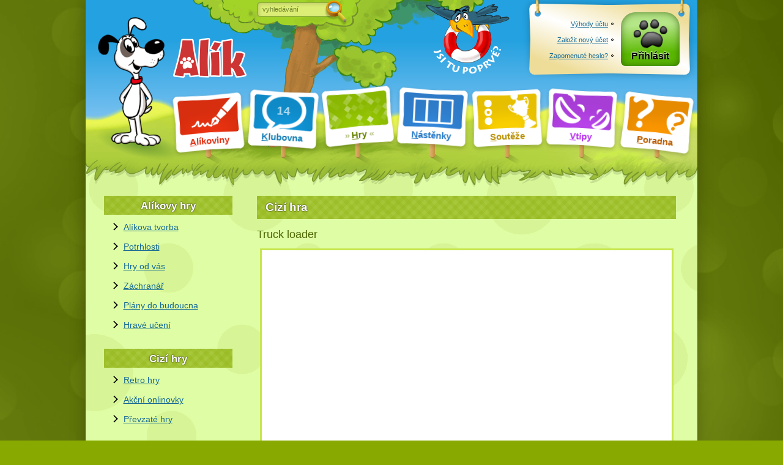

--- FILE ---
content_type: text/html; charset=utf-8
request_url: https://www.alik.cz/h/truck-loader
body_size: 5097
content:
<!doctype html>
<html class="sekce-h" lang="cs">
<meta charset="utf-8">
<title>Truck loader – Alík.cz</title>
<meta name="description" content="Bezpečný internetový portál pro děti. Obsahuje hry, chat, diskuze, vtipy, internetové poradny a zpravodajství určené právě dětem.">
<meta name="viewport" content="width=1024">
<script>Date.serverOffset = new Date - 1770057404636</script><link rel="stylesheet" href="//o00o.cz/2017/layout.css?399"><link rel="shortcut icon" href="//o00o.cz/2017/ikony/sekce-h.ico?v=2">
<meta property="og:site_name" content="Alík.cz">
<meta property="og:type" content="website">
<div id="main" class="domecek">
	<div id="hlavicka">
    
	<h1><a href="/" class="animace-rozhlizeni"><img border="0" width="120" height="65" alt="Alík" src="//o00o.cz/2017/layout/logo-napis.png" onmouseover="var s = style, π = Math.PI, x = (event.offsetX / offsetWidth - .5) * π, y = (event.offsetY / offsetHeight - .5) * π; s.transform = 'skew(' + (Math.sin(x) * (y > 0 ? -10 : 10)).toFixed(2) + 'deg,' + (Math.sin(y) * (x > 0 ? -5 : 5)).toFixed(2) + 'deg)'; setTimeout(function(){ s.transform = '' }, 200);"></a></h1>
    
    <menu>
        <li id="cedule-a"><a href="/a" class="cedule"><span class="cedule-podklad"></span><span class="cedule-obsah"><span class="cedule-barva"><span class="cedule-symbol"></span></span></span><span class="cedule-text"><u>A</u>líkoviny</span></a>
        <li id="cedule-k"><a href="/k" class="cedule"><span class="cedule-podklad"></span><span class="cedule-obsah"><span class="cedule-barva"><span class="cedule-symbol"></span></span></span><span class="cedule-text"><u data-lidi="14" id="pocet-lidi">K</u>lubovna</span></a>
        <li id="cedule-h" class="act"><a href="/h" class="cedule"><span class="cedule-podklad"></span><span class="cedule-obsah"><span class="cedule-barva"><span class="cedule-symbol"></span></span></span><span class="cedule-text"><u>H</u>ry</span></a>
        
        <li id="cedule-n"><a href="/n" class="cedule"><span class="cedule-podklad"></span><span class="cedule-obsah"><span class="cedule-barva"><span class="cedule-symbol"></span></span></span><span class="cedule-text"><u>N</u>ástěnky</span></a>
        
        <li id="cedule-s"><a href="/s" class="cedule"><span class="cedule-podklad"></span><span class="cedule-obsah"><span class="cedule-barva"><span class="cedule-symbol"></span></span></span><span class="cedule-text"><u id="soutezni-notifikace">S</u>outěže</span></a>
        <li id="cedule-v"><a href="/v" class="cedule"><span class="cedule-podklad"></span><span class="cedule-obsah"><span class="cedule-barva"><span class="cedule-symbol"></span></span></span><span class="cedule-text"><u>V</u>tipy</span></a>
        
        <li id="cedule-p"><a href="/p/zdravotni" class="cedule"><span class="cedule-podklad"></span><span class="cedule-obsah"><span class="cedule-barva"><span class="cedule-symbol"></span></span></span><span class="cedule-text"><u>P</u>oradna</span></a>
        
    </menu>
    
    <form id="hledani" action="/" method="post" onsubmit="if(slovo.value == slovo.defaultValue || !slovo.value) { slovo.focus(); return false }">
        <div id="hledani-strom">
		    <b>Copak hledáme:</b>
		    <input id="slovo" type="text" name="vyraz" value="vyhledávání" onfocus="if(this.value == this.defaultValue) this.value = ''; form.parentNode.className = 'hledame'" spellcheck="false">
		    <button id="hledani-hledat" type="submit"><img src="//o00o.cz/2017/layout/lupa.png" width="38" height="42" alt="Hledat"></button>
        </div>
        <div id="hledani-kde" onclick="parentNode.onsubmit = null">
            <b>Kde hledáme:</b>
            
            <label><input type="radio" name="kde" value="ddg" checked> <span>na celém webu přes DuckDuckGo</span></label>
            <label><input type="radio" name="kde" value="seznam"> <span>na celém webu přes Seznam.cz</span></label>
            <small>Přihlášení uživatelé mají lepší možnosti hledání.</small>
            
            <span id="hledani-skryt" onclick="var form = parentNode.parentNode; if(!form.slovo.value) form.slovo.value = form.slovo.defaultValue; form.parentNode.className = 'nehledame'" data-text="schovat vyhledávání"></span>
        </div>
		<span id="hledani-mracek" onclick="var s = document.createElement('script'); s.src = '//o00o.cz/2017/azj.js'; parentNode.appendChild(s)"></span>
        
    </form>
    
    <div class="tabule" id="tabule">
      <div class="tabule-podklad"></div><div class="tabule-uchyt tabule-uchyt-l"></div><div class="tabule-uchyt tabule-uchyt-r"></div>
      <div class="tabule-obsah">
        
        <div class="tabule-ucet">
            <div class="prihlasit-moznosti">
                <a href="/o/vyhody-registrace"><u>Výhody účtu</u></a>
                <a href="/registrace"><u>Založit nový účet</u></a>
                <a href="/zapomenute-heslo"><u>Zapomenuté heslo?</u></a>
            </div>
        </div>
        <div class="tabule-ucet">
            <a href="/prihlasit?ret=%2fh%2ftruck-loader" class="tlacitko-ucet tlacitko-prihlasit">Přihlásit</a>
        </div>
        
      </div>
    </div>
    
	<a href="/o/kde-co-je" id="cimcarak">
		<img src="//o00o.cz/2017/layout/cimcarak.png" alt="Jsi tu poprvé?" width="136" height="116">
	</a>
    
</div>
<script src="//o00o.cz/2008/zdedene.js?206"></script>
<script src="//o00o.cz/2017/form.js?206"></script>
	
			<div id="content" class="content">
				<div class="trava"></div>
        		<div class="col-bc">
<h1 class="tit">Cizí hra</h1>
<h2>Truck loader</h2>
<div class="hra-blok08x" style="width: 670px; margin: auto; display: block">
<iframe src="//o00o.cz/hry/flash/player.html?cache=54506245#prevzate/truck-loader/truck-loader.swf" frameborder=0 style="display: block; background: #000" width="670" height="500"></iframe>
</div>

<div class="hra-text obsah-text">
<div class="hra-info"><h3>Popis hry</h3><ul><li>Hru ovládej šipkami, pro pohyb též můžeš použít A - doleva a D - doprava, magnet aktivuješ pomocí levého tlačítka myši.</ul></div>
<div class="hra-info">
  <h3>Potíže se spuštěním?</h3>
  <ul>
    <li>Hra vyžaduje nainstalovaný a povolený Flash. Pokud Flash nemáš, zkusí se načíst skript, který to dokáže <i>nějak</i> rozběhat… ale nemusí to být stoprocentní.
  </ul>
</div>

</div>

<a class="tlacitko" style="margin-top: 1em" onclick="Loader.postReplace('/-/hry/truck-loader', { akce: 'fanousci' }, this)">Kdo si hru oblíbil?</a>

<div class="fc0"></div>
</div>
<div class="col-a">
    <div class="bocni-menu bocni-menu-leve" data-doskok="menu">
    <h2>Alíkovy hry</h2>
    <ul>
		<li><a href="/h">Alíkova tvorba</a>
        <li><a href="/h/potrhlosti">Potrhlosti</a>
		<li><a href="/h/vase">Hry od vás</a>
        <li><a href="/h/zachranar">Záchranář</a><li><a href="/h/plany">Plány do budoucna</a><li><a href="https://www.hraveuceni.cz">Hravé učení</a>
    </ul>
</div>
<div class="bocni-menu bocni-menu-leve">
    <h2>Cizí hry</h2>
    <ul>
		<li><a href="/h/retro">Retro hry</a>
		<li><a href="/h/io">Akční onlinovky</a>
		<li><a href="/h/prevzate">Převzaté hry</a>
    </ul>
</div>

<div class="bocni-menu bocni-menu-leve">
    <h2>Hry pro PC</h2>
    <ul>
		<li><a href="/s/darky/steam">Hry na Steamu</a>
		<li><a href="/h/freeware">Alíkovy oblíbené</a>
    </ul>
</div>


<span class="ilustrace ilustrace-alik ilustrace-okukujici"></span>
<div class="blok-souvisejici" data-doskok="související">
    
</div>
</div>
				<div class="fc0"></div>
			</div>
		
	<div id="footer">
        
        <a href="/o/kontakt" class="sublink">&copy; 2000&ndash;2026 <u>Alík.cz</u></a>
        
        • <a href="/o/kde-co-je">Kde co je?</a> 
        • <a href="/o/pro-rodice">Pro rodiče</a> 
        • <a href="/u/spravci">Seznam správců</a> <!--nehapalo-->
        • <a href="/o/pravidla">Pravidla chování</a> 
        • <a href="/o/pisnicky">Písničky</a>
        • <a href="/s/darky">Katalog dárků</a> 
        • <a href="/o/moznosti-spoluprace">Reklama a <span class="mimo-mobil">možnosti </span>spolupráce</a> 
    </div>

<!-- analytika -->
<script>
    (function (aaUrl) {
        var s = +new Date; var e = s + 1800000; var o = new Date - 1770057404636; var T = 120000;
        var l = (document.hidden || document.msHidden || document.mozHidden || document.webkitHidden) ? 0 : s; var a = false;
        function sestavitUrl(pred, po) { return aaUrl + pred + "&dt=" + Math.round((+new Date - s) / 1000) + "&t=" + (+new Date - o) + po; }
        function ping() { new Image().src = sestavitUrl("", ""); }
        function autoping() { ping(); if (+new Date + T < e) setTimeout(kontrola, T); }
        function kontrola() { if (+new Date - l > T) a = true; else autoping(); }
        function aktivita() { l = +new Date; if (a) { a = false; autoping(); } }
        if (window.addEventListener) {
          addEventListener("mousemove", aktivita, false);
          addEventListener("touchstart", aktivita, false);
          addEventListener("scroll", aktivita, false);
          addEventListener("visibilitychange", function() { if(!document.hidden) aktivita(); }, false);
        }
        setTimeout(ping, 2000);
        setTimeout(kontrola, T);
        var Alik = window.Alik || (window.Alik = {});
        Alik.zaloguj = function(n) { new Image().src = sestavitUrl("&e=" + encodeURIComponent(n), "") };
        Alik.zalogujProklik = function(l, n) { l.onmousedown = null; l.href = sestavitUrl("&e=" + encodeURIComponent(n), "&url=" + encodeURIComponent(l.href)); };
    })("\/\/navstevnost.alik.cz\/?rid=S34g9A0aPzrOAJ7K5Sb7kYGNgBUWzaKELx5zbkkgAreEpxzkWKAB7J3fOCzeFi8r")
</script>

<!--                                 ,:::,
                                ~7IIIIIIIII++,
                               =Z          ==D$
                               O~             O7
                              ,D,              Z==
                              ,D,   +O:,        ZZ:
                              ,D,  ~D?DN:       $$+
                               D:  O+ ==N+      8D=
                               8,,:8    :8DI?==Z8O
                               Z~$Z+
                               Z?88,
                               ?$ZZ
        77OZ?             ,?$7$OMNNZZ:
    ,OMMMMMMMMMMD,     ??87 ?I::,~~88Z:,
   O8MMMMMMMMMMMMM==  I++Z,,OONO788: ?DD                   ,,
  IMMMMMMMMMMMMMMMMM~=?  +IM8O:,8DD   77O              ~Z8NNNDO??
 ,MMMMMMMMMMMMMMMMMMN8   +NO     ZZI :  8=          =88MMMMN$$DMMD,
,OMMMMMMMMM=      ,,O: 7IZMI       +MMMM$O        OMMMMMMN=++$DMMMM7
=NMMMMMMMMMI        7 ,Z$$NO  :~    DMMM$Z      77MMMMMMMMMMMMMMMMM8::
?MMMMMMMMMM7      ~~? :ZZ$8M,,88:,, ?MMMONI    ,NMMMMMMMMMMMMMMMMMM8::
7MMMMMMMMMM7      =~+ =ZZ$$M$Z8MMOO :D8OZ=$ZZ~ +MMMMMMMMMMMMMMMMMMM$
=NMMMMMMMMMI      ~~= :ZZZ$788MMMMM= Z,        ,MMMMMMMMMMMMMMMMMMD
 ZMMMMMMMMM=      $$, ,$$Z$$778MMDD:ZO          $$MMMMMMMMMMMMMMMI7?
 ~MMMMMMMMN,     ~77   IIZ$$$$7ONNNNM:            $MMMMMMMMMMMM++ ~O:,
  +MMMMMMMI      $~~   :~ZZ$$$$$$OOD+              ~ONNMMMMMDI    ,8::
                :Z        IOZZZOZ??                            ,, =O ,
                ~$         =7I7?:                                 $+
                =$                                           =~  ?O
                ~O                  :,                 ,,    OZIID,
                 Z?+               7O                ,,,     8~
                 +ZZ             ==ND                ,, :,  ~O
                  O8+          ,I7I:N8,                     O+
                  :=N=         =+   ZMND7~,   ,===:      :88I
                     ~D$$=           8MMMM877I     ,=II?~
                       ++887~~       :DDMN~$$,
                          :I88O+        : ?II
                              ~OO:: ~:   =8
                                 ::8 :77?I+
                                   +7    ++
                                   ~D    +NOO:
                                 ,,DM~   +MD88
                                 88OZDDDD8ZZZD
                                 DDOZZZZZZZ8DZ
                                 $$DZZOO8DNOO,
                                   +7$$$7?=                        -->
</div>

--- FILE ---
content_type: text/html
request_url: https://o00o.cz/hry/flash/player.html?cache=54506245
body_size: 1730
content:
<!doctype html>
<meta charset="utf-8">
<meta http-equiv="X-UA-Compatible" content="IE=Edge">
<style>
html, body { background: transparent; margin: 0; height: 100%; overflow: hidden }
embed, ruffle-embed { position: absolute; left: 0; top: 0; width: 100%; height: 100% }
p { width: 100%; height: 100%; background: linear-gradient(45deg, #DC000A, #570103); color: #FFF; font-size: 3vw; box-sizing: border-box; padding: 1em; margin: 0; text-align: center; font-family: Arial }
p:after { content: ""; display: block; margin: auto; width: 269px; height: 323px; max-width: 50%; max-height: 90%; background: url('nemas-flash.png') 50% 50% no-repeat; background-size: contain }
</style>
<body>
<script>
var swf = "/hry/" + location.hash.substr(1);
document.write("<embed src=\"" + swf.replace(/"/g, "") + "\" type=\"application/x-shockwave-flash\" allowscriptaccess=\"always\" width=\"" + window.innerWidth + "\" height=\"" + window.innerHeight + "\">");

function podpora()
{
  try
  {
    var v = "";
    if(typeof ActiveXObject != "undefined")
      v = new ActiveXObject("ShockwaveFlash.ShockwaveFlash").GetVariable('$version');
    else
      v = navigator.plugins["Shockwave Flash"].description;
    return parseInt((v.match(/[0-9]+/) || [])[0], 10) > 5;
  } catch(e) { }
  return false;
}
function selhani()
{
  document.body.innerHTML = "<p>Je mi líto, tato hra vyžaduje nainstalovaný flash.";
}

(function(puvodniOpen)
{
  window.open = function(url, target)
  {
    if(url == "http://www.funny-games.biz/main.html")
      return puvodniOpen.apply(this, ["https://www.alik.cz/h", "_top"]);
    if(url == "http://www.alik.cz")
      return puvodniOpen.apply(this, ["https://www.alik.cz", "_top"]);
    if(url == "http://www.farmgamesonline.biz")
      return puvodniOpen.apply(this, ["https://www.alik.cz/h/prevzate", "_top"]);
    console.log(url, target);
    return false;
  };
})(window.open);

location.assigX = function(url)
{
  console.log("Zkusilo se nalistovat:", url);
};

/*
Math.random = function() { return 0.5 }
var Date = function()
{
  this.valueOf = function() { return Date.now() };
  this.getTime = function() { return Date.now() };
};
Date.now = function() { return 15 };
*/

if(!podpora())
{
  if(navigator.userAgent.indexOf("Edge") > -1)
  {
    setTimeout(function()
    {
      if(!podpora()) document.body.innerHTML = "<p>Je mi líto, ale tato hra vyžaduje buď nainstalovaný flash, nebo novější verzi prohlížeče, která umí spustit napodobeninu flashe.";
    }, 6000);
  }
  else if(navigator.userAgent.indexOf("Trident") > -1)
  {
    document.body.innerHTML = "<p>Je mi líto, ale tato hra vyžaduje buď nainstalovaný flash, nebo novější prohlížeč, který umí spustit napodobeninu flashe.";
  }
  else
  {
    window.RufflePlayer = window.RufflePlayer || {};
    window.RufflePlayer.config = {
      "autoplay": "on",
      "contextMenu": false
    };
    window.onerror = selhani;
    var s = document.createElement("script");
    s.src = "ruffle.js?20210816";
    document.body.insertBefore(s, document.body.firstChild);
  }
}
else if(/n_v14\.swf/.test(swf))
{
  document.body.innerHTML = "<p>Je mi líto, ale tato hra vyžaduje vypnutý flash.";
}
</script>


--- FILE ---
content_type: application/javascript
request_url: https://o00o.cz/hry/flash/ruffle.js?20210816
body_size: 28438
content:
(()=>{var e,t,n={240:(e,t,n)=>{"use strict";function r(e,t,n){t&&e.getChannelData(0).set(t),n&&e.getChannelData(1).set(n)}n.r(t),n.d(t,{AutoPlay:()=>te,FLASH7_AND_8_MIMETYPE:()=>ce,FLASH_ACTIVEX_CLASSID:()=>ue,FLASH_MIMETYPE:()=>ae,FLASH_MOVIE_MIMETYPE:()=>le,FLASH_PLUGIN:()=>Y,FUTURESPLASH_MIMETYPE:()=>se,Letterbox:()=>ne,LogLevel:()=>ie,PublicAPI:()=>De,ReadyState:()=>de,RuffleEmbed:()=>pe,RuffleObject:()=>xe,RufflePlayer:()=>we,SourceAPI:()=>Ue,UnmuteOverlay:()=>re,Version:()=>We,VersionRange:()=>Be,copyToAudioBuffer:()=>r,installPlugin:()=>X,isScriptAccessAllowed:()=>he,isSwfFilename:()=>me,loadRuffle:()=>H,lookupElement:()=>Z,pluginPolyfill:()=>je,polyfill:()=>Ne,publicPath:()=>ke,registerElement:()=>ee,ruffleShadowTemplate:()=>K});const i="undefined"!=typeof AudioContext?AudioContext:"undefined"!=typeof webkitAudioContext?webkitAudioContext:void 0;let o;const a=new Array(32).fill(void 0);function s(e){return a[e]}a.push(void 0,null,!0,!1);let c=a.length;function l(e){const t=s(e);return function(e){e<36||(a[e]=c,c=e)}(e),t}let u=new TextDecoder("utf-8",{ignoreBOM:!0,fatal:!0});u.decode();let _=null;function f(){return null!==_&&_.buffer===o.memory.buffer||(_=new Uint8Array(o.memory.buffer)),_}function b(e,t){return u.decode(f().subarray(e,e+t))}function d(e){c===a.length&&a.push(a.length+1);const t=c;return c=a[t],a[t]=e,t}let g=0,w=new TextEncoder("utf-8");const h="function"==typeof w.encodeInto?function(e,t){return w.encodeInto(e,t)}:function(e,t){const n=w.encode(e);return t.set(n),{read:e.length,written:n.length}};function m(e,t,n){if(void 0===n){const n=w.encode(e),r=t(n.length);return f().subarray(r,r+n.length).set(n),g=n.length,r}let r=e.length,i=t(r);const o=f();let a=0;for(;a<r;a++){const t=e.charCodeAt(a);if(t>127)break;o[i+a]=t}if(a!==r){0!==a&&(e=e.slice(a)),i=n(i,r,r=a+3*e.length);const t=f().subarray(i+a,i+r);a+=h(e,t).written}return g=a,i}let p=null;function y(){return null!==p&&p.buffer===o.memory.buffer||(p=new Int32Array(o.memory.buffer)),p}function v(e){return null==e}let x=null;function k(e){const t=typeof e;if("number"==t||"boolean"==t||null==e)return`${e}`;if("string"==t)return`"${e}"`;if("symbol"==t){const t=e.description;return null==t?"Symbol":`Symbol(${t})`}if("function"==t){const t=e.name;return"string"==typeof t&&t.length>0?`Function(${t})`:"Function"}if(Array.isArray(e)){const t=e.length;let n="[";t>0&&(n+=k(e[0]));for(let r=1;r<t;r++)n+=", "+k(e[r]);return n+="]",n}const n=/\[object ([^\]]+)\]/.exec(toString.call(e));let r;if(!(n.length>1))return toString.call(e);if(r=n[1],"Object"==r)try{return"Object("+JSON.stringify(e)+")"}catch(e){return"Object"}return e instanceof Error?`${e.name}: ${e.message}\n${e.stack}`:r}function E(e,t,n,r){const i={a:e,b:t,cnt:1,dtor:n},a=(...e)=>{i.cnt++;const t=i.a;i.a=0;try{return r(t,i.b,...e)}finally{0==--i.cnt?o.__wbindgen_export_2.get(i.dtor)(t,i.b):i.a=t}};return a.original=i,a}function S(e,t,n){o._dyn_core__ops__function__FnMut__A____Output___R_as_wasm_bindgen__closure__WasmClosure___describe__invoke__h0cd010b8d5808ed5(e,t,d(n))}function C(e,t){o._dyn_core__ops__function__FnMut_____Output___R_as_wasm_bindgen__closure__WasmClosure___describe__invoke__h7e5f57b9ae0e246b(e,t)}function A(e,t,n){o._dyn_core__ops__function__FnMut__A____Output___R_as_wasm_bindgen__closure__WasmClosure___describe__invoke__h0cd010b8d5808ed5(e,t,d(n))}function I(e,t,n){o._dyn_core__ops__function__FnMut__A____Output___R_as_wasm_bindgen__closure__WasmClosure___describe__invoke__h0cd010b8d5808ed5(e,t,d(n))}function P(e,t,n){o._dyn_core__ops__function__FnMut__A____Output___R_as_wasm_bindgen__closure__WasmClosure___describe__invoke__h66d6eaddbde3bbf9(e,t,n)}function R(e,t,n){o._dyn_core__ops__function__FnMut__A____Output___R_as_wasm_bindgen__closure__WasmClosure___describe__invoke__h0cd010b8d5808ed5(e,t,d(n))}function F(e,t,n){o._dyn_core__ops__function__FnMut__A____Output___R_as_wasm_bindgen__closure__WasmClosure___describe__invoke__h0cd010b8d5808ed5(e,t,d(n))}function O(e,t,n){o._dyn_core__ops__function__FnMut__A____Output___R_as_wasm_bindgen__closure__WasmClosure___describe__invoke__h0cd010b8d5808ed5(e,t,d(n))}function T(e,t,n){o._dyn_core__ops__function__FnMut__A____Output___R_as_wasm_bindgen__closure__WasmClosure___describe__invoke__h232efbe8959050c3(e,t,d(n))}let M=null;function L(e,t){return(null!==M&&M.buffer===o.memory.buffer||(M=new Float32Array(o.memory.buffer)),M).subarray(e/4,e/4+t)}function j(e){return function(){try{return e.apply(this,arguments)}catch(e){o.__wbindgen_exn_store(d(e))}}}let N=32;function W(e){if(1==N)throw new Error("out of js stack");return a[--N]=e,N}let B=null;function D(e,t){return f().subarray(e/1,e/1+t)}class U{static __wrap(e){const t=Object.create(U.prototype);return t.ptr=e,t}__destroy_into_raw(){const e=this.ptr;return this.ptr=0,e}free(){const e=this.__destroy_into_raw();o.__wbg_ruffle_free(e)}constructor(e,t,n){try{var r=o.ruffle_new(d(e),d(t),W(n));return U.__wrap(r)}finally{a[N++]=void 0}}stream_from(e,t){try{var n=m(e,o.__wbindgen_malloc,o.__wbindgen_realloc),r=g;o.ruffle_stream_from(this.ptr,n,r,W(t))}finally{a[N++]=void 0}}load_data(e,t){try{o.ruffle_load_data(this.ptr,d(e),W(t))}finally{a[N++]=void 0}}play(){o.ruffle_play(this.ptr)}pause(){o.ruffle_pause(this.ptr)}is_playing(){return 0!==o.ruffle_is_playing(this.ptr)}prepare_context_menu(){return l(o.ruffle_prepare_context_menu(this.ptr))}run_context_menu_callback(e){o.ruffle_run_context_menu_callback(this.ptr,e)}clear_custom_menu_items(){o.ruffle_clear_custom_menu_items(this.ptr)}destroy(){o.ruffle_destroy(this.ptr)}call_exposed_callback(e,t){var n=m(e,o.__wbindgen_malloc,o.__wbindgen_realloc),r=g,i=function(e,t){const n=t(4*e.length),r=(null!==B&&B.buffer===o.memory.buffer||(B=new Uint32Array(o.memory.buffer)),B);for(let t=0;t<e.length;t++)r[n/4+t]=d(e[t]);return g=e.length,n}(t,o.__wbindgen_malloc),a=g;return l(o.ruffle_call_exposed_callback(this.ptr,n,r,i,a))}set_trace_observer(e){o.ruffle_set_trace_observer(this.ptr,d(e))}audio_context(){return l(o.ruffle_audio_context(this.ptr))}}const V=async function e(t){void 0===t&&(t=new URL(n(903),n.b));const a={wbg:{}};a.wbg.__wbindgen_object_drop_ref=function(e){l(e)},a.wbg.__wbindgen_cb_drop=function(e){const t=l(e).original;return 1==t.cnt--&&(t.a=0,!0)},a.wbg.__wbindgen_is_function=function(e){return"function"==typeof s(e)},a.wbg.__wbindgen_json_parse=function(e,t){return d(JSON.parse(b(e,t)))},a.wbg.__wbindgen_json_serialize=function(e,t){const n=s(t);var r=m(JSON.stringify(void 0===n?null:n),o.__wbindgen_malloc,o.__wbindgen_realloc),i=g;y()[e/4+1]=i,y()[e/4+0]=r},a.wbg.__wbindgen_string_new=function(e,t){return d(b(e,t))},a.wbg.__wbindgen_object_clone_ref=function(e){return d(s(e))},a.wbg.__wbg_isFullscreen_96b85640554e160d=function(e){return s(e).isFullscreen},a.wbg.__wbg_displayUnsupportedMessage_a8f81a8e054e5e91=function(e){s(e).displayUnsupportedMessage()},a.wbg.__wbg_displayMessage_c57c20204892da2b=function(e,t,n){s(e).displayMessage(b(t,n))},a.wbg.__wbg_copyToAudioBuffer_58f244be94bac1d2=function(e,t,n,i,o){r(s(e),0===t?void 0:L(t,n),0===i?void 0:L(i,o))},a.wbg.__wbg_new_df6e6ab7a65c4c4d=function(e,t){return d(new Error(b(e,t)))},a.wbg.__wbg_panic_bbc809dd04a12c60=function(e,t){s(e).panic(s(t))},a.wbg.__wbg_setMetadata_bbaeaee7f48274e6=function(e,t){s(e).setMetadata(l(t))},a.wbg.__wbg_onCallbackAvailable_3a48fae397926c96=function(e,t,n){s(e).onCallbackAvailable(b(t,n))},a.wbg.__wbg_onFSCommand_fb2f94653f71796e=j((function(e,t,n,r,i){return s(e).onFSCommand(b(t,n),b(r,i))})),a.wbg.__wbindgen_number_new=function(e){return d(e)},a.wbg.__wbg_new_59cb74e423758ede=function(){return d(new Error)},a.wbg.__wbg_stack_558ba5917b466edd=function(e,t){var n=m(s(t).stack,o.__wbindgen_malloc,o.__wbindgen_realloc),r=g;y()[e/4+1]=r,y()[e/4+0]=n},a.wbg.__wbg_error_4bb6c2a97407129a=function(e,t){try{console.error(b(e,t))}finally{o.__wbindgen_free(e,t)}},a.wbg.__wbindgen_is_undefined=function(e){return void 0===s(e)},a.wbg.__wbg_instanceof_WebGl2RenderingContext_61a66a1af6516586=function(e){return s(e)instanceof WebGL2RenderingContext},a.wbg.__wbg_bindVertexArray_808c39d3c0f17264=function(e,t){s(e).bindVertexArray(s(t))},a.wbg.__wbg_blitFramebuffer_3b625df19331f21c=function(e,t,n,r,i,o,a,c,l,u,_){s(e).blitFramebuffer(t,n,r,i,o,a,c,l,u>>>0,_>>>0)},a.wbg.__wbg_createVertexArray_855d59250230c563=function(e){var t=s(e).createVertexArray();return v(t)?0:d(t)},a.wbg.__wbg_renderbufferStorageMultisample_bbeb2b87cb14307f=function(e,t,n,r,i,o){s(e).renderbufferStorageMultisample(t>>>0,n,r>>>0,i,o)},a.wbg.__wbg_texImage2D_173d216c50e54701=j((function(e,t,n,r,i,o,a,c,l,u,_){s(e).texImage2D(t>>>0,n,r,i,o,a,c>>>0,l>>>0,0===u?void 0:D(u,_))})),a.wbg.__wbg_bindFramebuffer_ce3cfcfec4aa02cc=function(e,t,n){s(e).bindFramebuffer(t>>>0,s(n))},a.wbg.__wbg_bindRenderbuffer_35f3639b7da4e4c7=function(e,t,n){s(e).bindRenderbuffer(t>>>0,s(n))},a.wbg.__wbg_bindTexture_f2a0487a487a78d9=function(e,t,n){s(e).bindTexture(t>>>0,s(n))},a.wbg.__wbg_createFramebuffer_7fd863d54241be81=function(e){var t=s(e).createFramebuffer();return v(t)?0:d(t)},a.wbg.__wbg_createRenderbuffer_52ebc0325ed6e885=function(e){var t=s(e).createRenderbuffer();return v(t)?0:d(t)},a.wbg.__wbg_createTexture_a46f881a1c96b496=function(e){var t=s(e).createTexture();return v(t)?0:d(t)},a.wbg.__wbg_deleteFramebuffer_867aba8474910f62=function(e,t){s(e).deleteFramebuffer(s(t))},a.wbg.__wbg_deleteRenderbuffer_eb162fd0beb632da=function(e,t){s(e).deleteRenderbuffer(s(t))},a.wbg.__wbg_deleteTexture_1affe310edd12b75=function(e,t){s(e).deleteTexture(s(t))},a.wbg.__wbg_framebufferRenderbuffer_7bb033ee5a2eca8c=function(e,t,n,r,i){s(e).framebufferRenderbuffer(t>>>0,n>>>0,r>>>0,s(i))},a.wbg.__wbg_framebufferTexture2D_9a77a023fd4aedcc=function(e,t,n,r,i,o){s(e).framebufferTexture2D(t>>>0,n>>>0,r>>>0,s(i),o)},a.wbg.__wbg_getError_142acae679908a25=function(e){return s(e).getError()},a.wbg.__wbg_getParameter_34e9af6606eb8544=j((function(e,t){return d(s(e).getParameter(t>>>0))})),a.wbg.__wbg_texParameteri_e99b48aa90ae569b=function(e,t,n,r){s(e).texParameteri(t>>>0,n>>>0,r)},a.wbg.__wbg_instanceof_Window_9c4fd26090e1d029=function(e){return s(e)instanceof Window},a.wbg.__wbg_document_249e9cf340780f93=function(e){var t=s(e).document;return v(t)?0:d(t)},a.wbg.__wbg_location_cf542a8f458da7b4=function(e){return d(s(e).location)},a.wbg.__wbg_navigator_fdf3521d0e190a9b=function(e){return d(s(e).navigator)},a.wbg.__wbg_devicePixelRatio_ea9c0157a379b3ec=function(e){return s(e).devicePixelRatio},a.wbg.__wbg_performance_e029cf47e1c47c09=function(e){var t=s(e).performance;return v(t)?0:d(t)},a.wbg.__wbg_localStorage_884d77b5cedf820a=j((function(e){var t=s(e).localStorage;return v(t)?0:d(t)})),a.wbg.__wbg_cancelAnimationFrame_28c6665c9b2a3944=j((function(e,t){s(e).cancelAnimationFrame(t)})),a.wbg.__wbg_focus_b5729f61a3280cbc=j((function(e){s(e).focus()})),a.wbg.__wbg_open_313f5801aab5e2f1=j((function(e,t,n,r,i){var o=s(e).open(b(t,n),b(r,i));return v(o)?0:d(o)})),a.wbg.__wbg_requestAnimationFrame_aa3bab1f9557a4da=j((function(e,t){return s(e).requestAnimationFrame(s(t))})),a.wbg.__wbg_fetch_eaee025997e4cd56=function(e,t){return d(s(e).fetch(s(t)))},a.wbg.__wbg_destination_c5ce4ac317c9219f=function(e){return d(s(e).destination)},a.wbg.__wbg_sampleRate_cc13fe55474678eb=function(e){return s(e).sampleRate},a.wbg.__wbg_currentTime_ae061c195387b7ac=function(e){return s(e).currentTime},a.wbg.__wbg_new_29e8884899ea6ee2=j((function(){return d(new i)})),a.wbg.__wbg_suspend_4b5d3b7ee1f4a3ec=j((function(e){return d(s(e).suspend())})),a.wbg.__wbg_createBuffer_53c7286e081d0b3e=j((function(e,t,n,r){return d(s(e).createBuffer(t>>>0,n>>>0,r))})),a.wbg.__wbg_createBufferSource_8b7fd8bc4222b208=j((function(e){return d(s(e).createBufferSource())})),a.wbg.__wbg_createChannelMerger_c059636adf34e09d=j((function(e,t){return d(s(e).createChannelMerger(t>>>0))})),a.wbg.__wbg_createChannelSplitter_68062f62d4d66ed8=j((function(e,t){return d(s(e).createChannelSplitter(t>>>0))})),a.wbg.__wbg_createGain_7b6dadac3a6522d6=j((function(e){return d(s(e).createGain())})),a.wbg.__wbg_createScriptProcessor_bce5438a51faa41d=j((function(e,t,n,r){return d(s(e).createScriptProcessor(t>>>0,n>>>0,r>>>0))})),a.wbg.__wbg_decodeAudioData_81b31c0703465a21=j((function(e,t,n,r){return d(s(e).decodeAudioData(s(t),s(n),s(r)))})),a.wbg.__wbg_resume_2c75f8fc1fd26d4b=j((function(e){return d(s(e).resume())})),a.wbg.__wbg_gain_b3536e37256053f5=function(e){return d(s(e).gain)},a.wbg.__wbg_protocol_2d293dcd35a07041=j((function(e,t){var n=m(s(t).protocol,o.__wbindgen_malloc,o.__wbindgen_realloc),r=g;y()[e/4+1]=r,y()[e/4+0]=n})),a.wbg.__wbg_assign_fc277322e1a88614=j((function(e,t,n){s(e).assigX(b(t,n))})),a.wbg.__wbg_baseURI_6a10de9fa3003a69=j((function(e,t){var n=s(t).baseURI,r=v(n)?0:m(n,o.__wbindgen_malloc,o.__wbindgen_realloc),i=g;y()[e/4+1]=i,y()[e/4+0]=r})),a.wbg.__wbg_appendChild_6ae001e6d3556190=j((function(e,t){return d(s(e).appendChild(s(t)))})),a.wbg.__wbg_setProperty_84c0a22125c731d6=j((function(e,t,n,r,i){s(e).setProperty(b(t,n),b(r,i))})),a.wbg.__wbg_new_3c2bf2a5257369ec=j((function(){return d(new Path2D)})),a.wbg.__wbg_addPath_cf691ede06f38917=function(e,t,n){s(e).addPath(s(t),s(n))},a.wbg.__wbg_closePath_48f860f5bcbc79f3=function(e){s(e).closePath()},a.wbg.__wbg_lineTo_7fd48462a80ac962=function(e,t,n){s(e).lineTo(t,n)},a.wbg.__wbg_moveTo_62ea44f899317925=function(e,t,n){s(e).moveTo(t,n)},a.wbg.__wbg_quadraticCurveTo_6f746087da5a242c=function(e,t,n,r,i){s(e).quadraticCurveTo(t,n,r,i)},a.wbg.__wbg_get_36b7a676e4c8aee9=j((function(e,t,n,r){var i=s(t)[b(n,r)],a=v(i)?0:m(i,o.__wbindgen_malloc,o.__wbindgen_realloc),c=g;y()[e/4+1]=c,y()[e/4+0]=a})),a.wbg.__wbg_set_ad2026ce7b489f96=j((function(e,t,n,r,i){s(e)[b(t,n)]=b(r,i)})),a.wbg.__wbg_delete_9614de882c9a0cf5=j((function(e,t,n){delete s(e)[b(t,n)]})),a.wbg.__wbg_instanceof_SvgsvgElement_28ef05afde3449f9=function(e){return s(e)instanceof SVGSVGElement},a.wbg.__wbg_createSVGMatrix_43815bd5777c567f=function(e){return d(s(e).createSVGMatrix())},a.wbg.__wbg_length_914ec377666a1fb8=function(e){return s(e).length},a.wbg.__wbg_connect_3a117c24756fdf62=j((function(e,t){return d(s(e).connect(s(t)))})),a.wbg.__wbg_connect_3a51bca7e31cd323=j((function(e,t,n){return d(s(e).connect(s(t),n>>>0))})),a.wbg.__wbg_connect_52449bed6e387d23=j((function(e,t,n,r){return d(s(e).connect(s(t),n>>>0,r>>>0))})),a.wbg.__wbg_disconnect_b101656fb34b9fa3=j((function(e){s(e).disconnect()})),a.wbg.__wbg_offsetX_951495e9516f0aeb=function(e){return s(e).offsetX},a.wbg.__wbg_offsetY_0377a1f53f902a1e=function(e){return s(e).offsetY},a.wbg.__wbg_button_c35922e0098b9cda=function(e){return s(e).button},a.wbg.__wbg_outputBuffer_7e7061041aa8a304=j((function(e){return d(s(e).outputBuffer)})),a.wbg.__wbg_setTransform_4c6870c885e2b89e=function(e,t){s(e).setTransform(s(t))},a.wbg.__wbg_bindVertexArrayOES_bb8a104f35d5cf4f=function(e,t){s(e).bindVertexArrayOES(s(t))},a.wbg.__wbg_createVertexArrayOES_51a703442a9d8099=function(e){var t=s(e).createVertexArrayOES();return v(t)?0:d(t)},a.wbg.__wbg_pointerId_e68d773decdc9224=function(e){return s(e).pointerId},a.wbg.__wbg_instanceof_Response_8295bf7aacde3233=function(e){return s(e)instanceof Response},a.wbg.__wbg_ok_e1e8f70fbf7c1fdc=function(e){return s(e).ok},a.wbg.__wbg_statusText_c5b7d9b4bc84d715=function(e,t){var n=m(s(t).statusText,o.__wbindgen_malloc,o.__wbindgen_realloc),r=g;y()[e/4+1]=r,y()[e/4+0]=n},a.wbg.__wbg_arrayBuffer_a98df6d58bb5ea26=j((function(e){return d(s(e).arrayBuffer())})),a.wbg.__wbg_seta_5138c769bc027dee=function(e,t){s(e).a=t},a.wbg.__wbg_setb_d92c5b9331343d2e=function(e,t){s(e).b=t},a.wbg.__wbg_setc_c6fbbb68c7ba4693=function(e,t){s(e).c=t},a.wbg.__wbg_setd_42dcf42c3ceabc9b=function(e,t){s(e).d=t},a.wbg.__wbg_sete_49250c2d46b375b3=function(e,t){s(e).e=t},a.wbg.__wbg_setf_12cb2512fe19ba3f=function(e,t){s(e).f=t},a.wbg.__wbg_deltaY_49d792c5901e3fc1=function(e){return s(e).deltaY},a.wbg.__wbg_deltaMode_7ed5ee895d112617=function(e){return s(e).deltaMode},a.wbg.__wbg_setbuffer_5aca59a6f26d3307=function(e,t){s(e).buffer=s(t)},a.wbg.__wbg_setloop_710fa1431c2bc494=function(e,t){s(e).loop=0!==t},a.wbg.__wbg_setloopStart_988c5aad78cc446c=function(e,t){s(e).loopStart=t},a.wbg.__wbg_setloopEnd_fcc6c08574ca8ae5=function(e,t){s(e).loopEnd=t},a.wbg.__wbg_setonended_0efd780b31d16bbf=function(e,t){s(e).onended=s(t)},a.wbg.__wbg_start_e92060130d43d928=j((function(e){s(e).start()})),a.wbg.__wbg_start_a8d199336331f3a5=j((function(e,t,n){s(e).start(t,n)})),a.wbg.__wbg_stop_37842cd5a56a341c=j((function(e,t){s(e).stop(t)})),a.wbg.__wbg_instanceof_HtmlFormElement_de39c8070c818493=function(e){return s(e)instanceof HTMLFormElement},a.wbg.__wbg_submit_e668f2e6a4582aa6=j((function(e){s(e).submit()})),a.wbg.__wbg_now_4abbca4ef2aba8d6=function(e){return s(e).now()},a.wbg.__wbg_setonaudioprocess_9d6a213da205ae4d=function(e,t){s(e).onaudioprocess=s(t)},a.wbg.__wbg_newwithbuffersourcesequenceandoptions_689c4999a01e0d8c=j((function(e,t){return d(new Blob(s(e),s(t)))})),a.wbg.__wbg_addEventListener_b334b84e6525699c=j((function(e,t,n,r){s(e).addEventListener(b(t,n),s(r))})),a.wbg.__wbg_addEventListener_502683a26945b1a5=j((function(e,t,n,r,i){s(e).addEventListener(b(t,n),s(r),s(i))})),a.wbg.__wbg_addEventListener_b88d8dd107ce2f39=j((function(e,t,n,r,i){s(e).addEventListener(b(t,n),s(r),0!==i)})),a.wbg.__wbg_removeEventListener_380d0ebdf9cd12ba=j((function(e,t,n,r){s(e).removeEventListener(b(t,n),s(r))})),a.wbg.__wbg_removeEventListener_1f30d3e3ef4ee58e=j((function(e,t,n,r,i){s(e).removeEventListener(b(t,n),s(r),0!==i)})),a.wbg.__wbg_instanceof_HtmlCanvasElement_e0e251da2aa0b541=function(e){return s(e)instanceof HTMLCanvasElement},a.wbg.__wbg_width_5843e31ec081f978=function(e){return s(e).width},a.wbg.__wbg_setwidth_fd251e9da5abcced=function(e,t){s(e).width=t>>>0},a.wbg.__wbg_height_872c06b1bc666dd9=function(e){return s(e).height},a.wbg.__wbg_setheight_5b882973e84fa13c=function(e,t){s(e).height=t>>>0},a.wbg.__wbg_getContext_d778ffc8203f64ae=j((function(e,t,n){var r=s(e).getContext(b(t,n));return v(r)?0:d(r)})),a.wbg.__wbg_getContext_4678c25f580222b0=j((function(e,t,n,r){var i=s(e).getContext(b(t,n),s(r));return v(i)?0:d(i)})),a.wbg.__wbg_data_7db9e348ce1855fa=function(e,t){var n=function(e,t){const n=t(1*e.length);return f().set(e,n/1),g=e.length,n}(s(t).data,o.__wbindgen_malloc),r=g;y()[e/4+1]=r,y()[e/4+0]=n},a.wbg.__wbg_key_97a48109ce6890c4=function(e,t){var n=m(s(t).key,o.__wbindgen_malloc,o.__wbindgen_realloc),r=g;y()[e/4+1]=r,y()[e/4+0]=n},a.wbg.__wbg_code_e70e2272901f086c=function(e,t){var n=m(s(t).code,o.__wbindgen_malloc,o.__wbindgen_realloc),r=g;y()[e/4+1]=r,y()[e/4+0]=n},a.wbg.__wbg_body_0d97f334de622953=function(e){var t=s(e).body;return v(t)?0:d(t)},a.wbg.__wbg_createElement_ba61aad8af6be7f4=j((function(e,t,n){return d(s(e).createElement(b(t,n)))})),a.wbg.__wbg_createElementNS_c951238dc260501e=j((function(e,t,n,r,i){return d(s(e).createElementNS(0===t?void 0:b(t,n),b(r,i)))})),a.wbg.__wbg_setid_16518c90432c2f8e=function(e,t,n){s(e).id=b(t,n)},a.wbg.__wbg_clientWidth_405142b36824cd4f=function(e){return s(e).clientWidth},a.wbg.__wbg_clientHeight_645231c9da3480a9=function(e){return s(e).clientHeight},a.wbg.__wbg_querySelector_6c8f27227fc14315=j((function(e,t,n){var r=s(e).querySelector(b(t,n));return v(r)?0:d(r)})),a.wbg.__wbg_releasePointerCapture_758b760808d6ce02=j((function(e,t){s(e).releasePointerCapture(t)})),a.wbg.__wbg_setAttribute_0b50656f1ccc45bf=j((function(e,t,n,r,i){s(e).setAttribute(b(t,n),b(r,i))})),a.wbg.__wbg_setAttributeNS_d31649e78e2cf95c=j((function(e,t,n,r,i,o,a){s(e).setAttributeNS(0===t?void 0:b(t,n),b(r,i),b(o,a))})),a.wbg.__wbg_setPointerCapture_6f31425163cf44a1=j((function(e,t){s(e).setPointerCapture(t)})),a.wbg.__wbg_remove_eabff3d9e444a826=function(e){s(e).remove()},a.wbg.__wbg_instanceof_WebGlRenderingContext_5671fd2c102046b1=function(e){return s(e)instanceof WebGLRenderingContext},a.wbg.__wbg_drawingBufferWidth_0f8ef2b95bb66c81=function(e){return s(e).drawingBufferWidth},a.wbg.__wbg_drawingBufferHeight_04a3507b6fb21bac=function(e){return s(e).drawingBufferHeight},a.wbg.__wbg_bufferData_9f09145baa3273f9=function(e,t,n,r,i){s(e).bufferData(t>>>0,D(n,r),i>>>0)},a.wbg.__wbg_texImage2D_48722cf9f95c8df8=j((function(e,t,n,r,i,o,a,c,l,u,_){s(e).texImage2D(t>>>0,n,r,i,o,a,c>>>0,l>>>0,0===u?void 0:D(u,_))})),a.wbg.__wbg_uniform1fv_0b5950d4f588ac7e=function(e,t,n,r){s(e).uniform1fv(s(t),L(n,r))},a.wbg.__wbg_uniform4fv_8fa4c0052d79aed2=function(e,t,n,r){s(e).uniform4fv(s(t),L(n,r))},a.wbg.__wbg_uniformMatrix3fv_c4a15deb8d8fbd61=function(e,t,n,r,i){s(e).uniformMatrix3fv(s(t),0!==n,L(r,i))},a.wbg.__wbg_uniformMatrix4fv_62951f66fbf764cd=function(e,t,n,r,i){s(e).uniformMatrix4fv(s(t),0!==n,L(r,i))},a.wbg.__wbg_activeTexture_790fa161eaf8dcb0=function(e,t){s(e).activeTexture(t>>>0)},a.wbg.__wbg_attachShader_5446231928034874=function(e,t,n){s(e).attachShader(s(t),s(n))},a.wbg.__wbg_bindBuffer_5b0bd39cdc9f3c91=function(e,t,n){s(e).bindBuffer(t>>>0,s(n))},a.wbg.__wbg_bindFramebuffer_9490ff183a431d0d=function(e,t,n){s(e).bindFramebuffer(t>>>0,s(n))},a.wbg.__wbg_bindRenderbuffer_86495e658e23020f=function(e,t,n){s(e).bindRenderbuffer(t>>>0,s(n))},a.wbg.__wbg_bindTexture_6df7d2262019c813=function(e,t,n){s(e).bindTexture(t>>>0,s(n))},a.wbg.__wbg_blendFunc_c91f929b64e24ca6=function(e,t,n){s(e).blendFunc(t>>>0,n>>>0)},a.wbg.__wbg_clear_216e95e64c0ce688=function(e,t){s(e).clear(t>>>0)},a.wbg.__wbg_clearColor_f7316ccd75b2a3b1=function(e,t,n,r,i){s(e).clearColor(t,n,r,i)},a.wbg.__wbg_colorMask_cc8730de91ea02ce=function(e,t,n,r,i){s(e).colorMask(0!==t,0!==n,0!==r,0!==i)},a.wbg.__wbg_compileShader_749eb91c541c360c=function(e,t){s(e).compileShader(s(t))},a.wbg.__wbg_createBuffer_8ae1735de737ca21=function(e){var t=s(e).createBuffer();return v(t)?0:d(t)},a.wbg.__wbg_createProgram_28f1378728397a46=function(e){var t=s(e).createProgram();return v(t)?0:d(t)},a.wbg.__wbg_createShader_f6da8384be38c095=function(e,t){var n=s(e).createShader(t>>>0);return v(n)?0:d(n)},a.wbg.__wbg_createTexture_be549d53d11ebf83=function(e){var t=s(e).createTexture();return v(t)?0:d(t)},a.wbg.__wbg_disable_b2672dfd98db0d2c=function(e,t){s(e).disable(t>>>0)},a.wbg.__wbg_disableVertexAttribArray_f5154961c6bbc61f=function(e,t){s(e).disableVertexAttribArray(t>>>0)},a.wbg.__wbg_drawElements_19a4ea67a2f14d44=function(e,t,n,r,i){s(e).drawElements(t>>>0,n,r>>>0,i)},a.wbg.__wbg_enable_9c5b69ae0579565d=function(e,t){s(e).enable(t>>>0)},a.wbg.__wbg_enableVertexAttribArray_eff1f71734ec0c24=function(e,t){s(e).enableVertexAttribArray(t>>>0)},a.wbg.__wbg_getAttribLocation_7321b82ba20f42ed=function(e,t,n,r){return s(e).getAttribLocation(s(t),b(n,r))},a.wbg.__wbg_getExtension_29e749f65dd345b5=j((function(e,t,n){var r=s(e).getExtension(b(t,n));return v(r)?0:d(r)})),a.wbg.__wbg_getParameter_e02390c31b2aedb9=j((function(e,t){return d(s(e).getParameter(t>>>0))})),a.wbg.__wbg_getProgramInfoLog_89c655cf7d3deb29=function(e,t,n){var r=s(t).getProgramInfoLog(s(n)),i=v(r)?0:m(r,o.__wbindgen_malloc,o.__wbindgen_realloc),a=g;y()[e/4+1]=a,y()[e/4+0]=i},a.wbg.__wbg_getProgramParameter_97fb617622a1e9c6=function(e,t,n){return d(s(e).getProgramParameter(s(t),n>>>0))},a.wbg.__wbg_getShaderInfoLog_8fbfc8052cd2a5c2=function(e,t,n){var r=s(t).getShaderInfoLog(s(n)),i=v(r)?0:m(r,o.__wbindgen_malloc,o.__wbindgen_realloc),a=g;y()[e/4+1]=a,y()[e/4+0]=i},a.wbg.__wbg_getUniformLocation_8ef86decd2ceb6a0=function(e,t,n,r){var i=s(e).getUniformLocation(s(t),b(n,r));return v(i)?0:d(i)},a.wbg.__wbg_linkProgram_b060b6f5c6419695=function(e,t){s(e).linkProgram(s(t))},a.wbg.__wbg_pixelStorei_1e9534b41710bd3f=function(e,t,n){s(e).pixelStorei(t>>>0,n)},a.wbg.__wbg_shaderSource_e00c8c2b41679a01=function(e,t,n,r){s(e).shaderSource(s(t),b(n,r))},a.wbg.__wbg_stencilFunc_eeb2374a49160e1e=function(e,t,n,r){s(e).stencilFunc(t>>>0,n,r>>>0)},a.wbg.__wbg_stencilMask_8383787c8968e634=function(e,t){s(e).stencilMask(t>>>0)},a.wbg.__wbg_stencilOp_d618117604d44e35=function(e,t,n,r){s(e).stencilOp(t>>>0,n>>>0,r>>>0)},a.wbg.__wbg_texParameteri_58c0d4e82f062e6f=function(e,t,n,r){s(e).texParameteri(t>>>0,n>>>0,r)},a.wbg.__wbg_uniform1f_affc2490c2cff524=function(e,t,n){s(e).uniform1f(s(t),n)},a.wbg.__wbg_uniform1i_584ce89a2fa7078d=function(e,t,n){s(e).uniform1i(s(t),n)},a.wbg.__wbg_useProgram_ad5593b87b2aec4f=function(e,t){s(e).useProgram(s(t))},a.wbg.__wbg_vertexAttribPointer_3e272f16a22bb68c=function(e,t,n,r,i,o,a){s(e).vertexAttribPointer(t>>>0,n,r>>>0,0!==i,o,a)},a.wbg.__wbg_viewport_40ac6422fa7e7109=function(e,t,n,r,i){s(e).viewport(t,n,r,i)},a.wbg.__wbg_debug_3c0b82934d1dd91e=function(e){console.debug(s(e))},a.wbg.__wbg_error_9ff84d33a850b1ef=function(e){console.error(s(e))},a.wbg.__wbg_info_3b2058a219fa31b9=function(e){console.info(s(e))},a.wbg.__wbg_log_386a8115a84a780d=function(e){console.log(s(e))},a.wbg.__wbg_warn_5fc232d538408d4a=function(e){console.warn(s(e))},a.wbg.__wbg_style_9290c51fe7cb7783=function(e){return d(s(e).style)},a.wbg.__wbg_setvalue_e8ff05630a7ffecb=function(e,t){s(e).value=t},a.wbg.__wbg_linearRampToValueAtTime_0245aa9e5d87776f=j((function(e,t,n){return d(s(e).linearRampToValueAtTime(t,n))})),a.wbg.__wbg_setValueAtTime_b4a172acdfc9830f=j((function(e,t,n){return d(s(e).setValueAtTime(t,n))})),a.wbg.__wbg_currentTarget_a3b06d00ff76859b=function(e){var t=s(e).currentTarget;return v(t)?0:d(t)},a.wbg.__wbg_preventDefault_19876bf3a4179b34=function(e){s(e).preventDefault()},a.wbg.__wbg_setsrc_21ed0b40d0ff0413=function(e,t,n){s(e).src=b(t,n)},a.wbg.__wbg_new_0891fac076d9e6b3=j((function(){return d(new Image)})),a.wbg.__wbg_newwithwidthandheight_045e54743ae79290=j((function(e,t){return d(new Image(e>>>0,t>>>0))})),a.wbg.__wbg_userAgent_89e0d93ea0bfe354=j((function(e,t){var n=m(s(t).userAgent,o.__wbindgen_malloc,o.__wbindgen_realloc),r=g;y()[e/4+1]=r,y()[e/4+0]=n})),a.wbg.__wbg_newwithstrandinit_a58924208f457f33=j((function(e,t,n){return d(new Request(b(e,t),s(n)))})),a.wbg.__wbg_instanceof_CanvasRenderingContext2d_eea9cd931eb496b7=function(e){return s(e)instanceof CanvasRenderingContext2D},a.wbg.__wbg_setglobalAlpha_6b6fb9a57a09df9d=function(e,t){s(e).globalAlpha=t},a.wbg.__wbg_setglobalCompositeOperation_e404daf7e6bb63e4=j((function(e,t,n){s(e).globalCompositeOperation=b(t,n)})),a.wbg.__wbg_setstrokeStyle_72f1ad8117744d41=function(e,t){s(e).strokeStyle=s(t)},a.wbg.__wbg_setfillStyle_5306396b0368ba08=function(e,t){s(e).fillStyle=s(t)},a.wbg.__wbg_setfilter_fa947e793349a2de=function(e,t,n){s(e).filter=b(t,n)},a.wbg.__wbg_setlineWidth_9f25e0ceca65a4d7=function(e,t){s(e).lineWidth=t},a.wbg.__wbg_setlineCap_6c7169ac07a6349e=function(e,t,n){s(e).lineCap=b(t,n)},a.wbg.__wbg_setlineJoin_d6311997533dcdbf=function(e,t,n){s(e).lineJoin=b(t,n)},a.wbg.__wbg_setmiterLimit_cd181ac4dc64fc1d=function(e,t){s(e).miterLimit=t},a.wbg.__wbg_drawImage_ff0075aa41bc6155=j((function(e,t,n,r){s(e).drawImage(s(t),n,r)})),a.wbg.__wbg_drawImage_b43cf9d292491493=j((function(e,t,n,r){s(e).drawImage(s(t),n,r)})),a.wbg.__wbg_fill_a928208ebdb3fecc=function(e,t){s(e).fill(s(t))},a.wbg.__wbg_stroke_c19677a93050ef02=function(e,t){s(e).stroke(s(t))},a.wbg.__wbg_createPattern_a737181b452c0941=j((function(e,t,n,r){var i=s(e).createPattern(s(t),b(n,r));return v(i)?0:d(i)})),a.wbg.__wbg_getImageData_6e56dc172cd2ed36=j((function(e,t,n,r,i){return d(s(e).getImageData(t,n,r,i))})),a.wbg.__wbg_clearRect_dbb56982eff2a250=function(e,t,n,r,i){s(e).clearRect(t,n,r,i)},a.wbg.__wbg_fillRect_33b210367d4a0063=function(e,t,n,r,i){s(e).fillRect(t,n,r,i)},a.wbg.__wbg_resetTransform_09cd4a47a1d0fc9c=j((function(e){s(e).resetTransform()})),a.wbg.__wbg_setTransform_36254c0c8f264eee=j((function(e,t,n,r,i,o,a){s(e).setTransform(t,n,r,i,o,a)})),a.wbg.__wbg_get_f099d98ea7d68360=function(e,t){return d(s(e)[t>>>0])},a.wbg.__wbg_next_9d10ccb28a5fd327=j((function(e){return d(s(e).next())})),a.wbg.__wbg_done_faa42c8d1dd8ca9e=function(e){return s(e).done},a.wbg.__wbg_value_9befa7ab4a7326bf=function(e){return d(s(e).value)},a.wbg.__wbg_get_0c6963cbab34fbb6=j((function(e,t){return d(Reflect.get(s(e),s(t)))})),a.wbg.__wbg_call_cb478d88f3068c91=j((function(e,t){return d(s(e).call(s(t)))})),a.wbg.__wbg_new_8528c110a833413f=function(){return d(new Array)},a.wbg.__wbg_isArray_bccef1135dd559c1=function(e){return Array.isArray(s(e))},a.wbg.__wbg_of_1988d238bc84b807=function(e,t){return d(Array.of(s(e),s(t)))},a.wbg.__wbg_push_17a514d8ab666103=function(e,t){return s(e).push(s(t))},a.wbg.__wbg_instanceof_ArrayBuffer_ee6a79eaea0f4f5b=function(e){return s(e)instanceof ArrayBuffer},a.wbg.__wbg_new_66923a754de9cf28=function(e){return d(new ArrayBuffer(e>>>0))},a.wbg.__wbg_slice_1b99bf7e559f62b2=function(e,t,n){return d(s(e).slice(t>>>0,n>>>0))},a.wbg.__wbg_values_0e37ea0767d5caba=function(e){return d(s(e).values())},a.wbg.__wbg_newnoargs_3efc7bfa69a681f9=function(e,t){return d(new Function(b(e,t)))},a.wbg.__wbg_apply_2d67e7379df5344f=j((function(e,t,n){return d(s(e).apply(s(t),s(n)))})),a.wbg.__wbg_call_f5e0576f61ee7461=j((function(e,t,n){return d(s(e).call(s(t),s(n)))})),a.wbg.__wbg_getTime_135e6afc6013ba72=function(e){return s(e).getTime()},a.wbg.__wbg_getTimezoneOffset_39fb6af112fac02f=function(e){return s(e).getTimezoneOffset()},a.wbg.__wbg_new0_8e8ab0e7714cf1dd=function(){return d(new Date)},a.wbg.__wbg_instanceof_Object_d6b4e933180fbb26=function(e){return s(e)instanceof Object},a.wbg.__wbg_entries_a9881e0ca10e3cb2=function(e){return d(Object.entries(s(e)))},a.wbg.__wbg_fromEntries_8be754b4532b35f4=j((function(e){return d(Object.fromEntries(s(e)))})),a.wbg.__wbg_is_573b30cf06a763fb=function(e,t){return Object.is(s(e),s(t))},a.wbg.__wbg_new_d14bf16e62c6b3d5=function(){return d(new Object)},a.wbg.__wbg_resolve_778af3f90b8e2b59=function(e){return d(Promise.resolve(s(e)))},a.wbg.__wbg_then_367b3e718069cfb9=function(e,t){return d(s(e).then(s(t)))},a.wbg.__wbg_then_ac66ca61394bfd21=function(e,t,n){return d(s(e).then(s(t),s(n)))},a.wbg.__wbg_self_05c54dcacb623b9a=j((function(){return d(self.self)})),a.wbg.__wbg_window_9777ce446d12989f=j((function(){return d(window.window)})),a.wbg.__wbg_globalThis_f0ca0bbb0149cf3d=j((function(){return d(globalThis.globalThis)})),a.wbg.__wbg_global_c3c8325ae8c7f1a9=j((function(){return d(n.g.global)})),a.wbg.__wbg_buffer_ebc6c8e75510eae3=function(e){return d(s(e).buffer)},a.wbg.__wbg_newwithbyteoffsetandlength_ca3d3d8811ecb569=function(e,t,n){return d(new Uint8Array(s(e),t>>>0,n>>>0))},a.wbg.__wbg_length_317f0dd77f7a6673=function(e){return s(e).length},a.wbg.__wbg_new_135e963dedf67b22=function(e){return d(new Uint8Array(s(e)))},a.wbg.__wbg_set_4a5072a31008e0cb=function(e,t,n){s(e).set(s(t),n>>>0)},a.wbg.__wbg_fill_f08a873179c69e31=function(e,t,n,r){return d(s(e).fill(t,n>>>0,r>>>0))},a.wbg.__wbg_buffer_3580452571655bd0=function(e){return d(s(e).buffer)},a.wbg.__wbg_byteLength_7d55aca7ec6c42cb=function(e){return s(e).byteLength},a.wbg.__wbg_byteOffset_2ebe3f5c421f3a99=function(e){return s(e).byteOffset},a.wbg.__wbg_ownKeys_b6c8becb6576203e=j((function(e){return d(Reflect.ownKeys(s(e)))})),a.wbg.__wbg_set_61642586f7156f4a=j((function(e,t,n){return Reflect.set(s(e),s(t),s(n))})),a.wbg.__wbindgen_number_get=function(e,t){const n=s(t);var r="number"==typeof n?n:void 0;(null!==x&&x.buffer===o.memory.buffer||(x=new Float64Array(o.memory.buffer)),x)[e/8+1]=v(r)?0:r,y()[e/4+0]=!v(r)},a.wbg.__wbindgen_string_get=function(e,t){const n=s(t);var r="string"==typeof n?n:void 0,i=v(r)?0:m(r,o.__wbindgen_malloc,o.__wbindgen_realloc),a=g;y()[e/4+1]=a,y()[e/4+0]=i},a.wbg.__wbindgen_boolean_get=function(e){const t=s(e);return"boolean"==typeof t?t?1:0:2},a.wbg.__wbindgen_debug_string=function(e,t){var n=m(k(s(t)),o.__wbindgen_malloc,o.__wbindgen_realloc),r=g;y()[e/4+1]=r,y()[e/4+0]=n},a.wbg.__wbindgen_throw=function(e,t){throw new Error(b(e,t))},a.wbg.__wbindgen_rethrow=function(e){throw l(e)},a.wbg.__wbindgen_memory=function(){return d(o.memory)},a.wbg.__wbindgen_closure_wrapper397=function(e,t,n){return d(E(e,t,4,S))},a.wbg.__wbindgen_closure_wrapper399=function(e,t,n){return d(E(e,t,4,C))},a.wbg.__wbindgen_closure_wrapper401=function(e,t,n){return d(E(e,t,4,A))},a.wbg.__wbindgen_closure_wrapper403=function(e,t,n){return d(E(e,t,4,I))},a.wbg.__wbindgen_closure_wrapper405=function(e,t,n){return d(E(e,t,4,P))},a.wbg.__wbindgen_closure_wrapper407=function(e,t,n){return d(E(e,t,4,R))},a.wbg.__wbindgen_closure_wrapper409=function(e,t,n){return d(E(e,t,4,F))},a.wbg.__wbindgen_closure_wrapper411=function(e,t,n){return d(E(e,t,4,O))},a.wbg.__wbindgen_closure_wrapper1748=function(e,t,n){return d(E(e,t,841,T))},("string"==typeof t||"function"==typeof Request&&t instanceof Request||"function"==typeof URL&&t instanceof URL)&&(t=fetch(t));const{instance:c,module:u}=await async function(e,t){if("function"==typeof Response&&e instanceof Response){if("function"==typeof WebAssembly.instantiateStreaming)try{return await WebAssembly.instantiateStreaming(e,t)}catch(t){if("application/wasm"==e.headers.get("Content-Type"))throw t;console.warn("`WebAssembly.instantiateStreaming` failed because your server does not serve wasm with `application/wasm` MIME type. Falling back to `WebAssembly.instantiate` which is slower. Original error:\n",t)}const n=await e.arrayBuffer();return await WebAssembly.instantiate(n,t)}{const n=await WebAssembly.instantiate(e,t);return n instanceof WebAssembly.Instance?{instance:n,module:e}:n}}(await t,a);return o=c.exports,e.__wbindgen_wasm_module=u,o};function $(e){const t="function"==typeof Function.prototype.toString?Function.prototype.toString():null;return"string"==typeof t&&t.indexOf("[native code]")>=0&&Function.prototype.toString.call(e).indexOf("[native code]")>=0}let q=null;function H(){return null==q&&(q=function(){return e=this,t=void 0,i=function*(){"function"==typeof Array.prototype.reduce&&$(Array.prototype.reduce)||Object.defineProperty(Array.prototype,"reduce",{value(...e){if(0===e.length&&window.Prototype&&window.Prototype.Version&&window.Prototype.Version<"1.6.1")return this.length>1?this:this[0];const t=e[0];if(null===this)throw new TypeError("Array.prototype.reduce called on null or undefined");if("function"!=typeof t)throw new TypeError(`${t} is not a function`);const n=Object(this),r=n.length>>>0;let i,o=0;if(e.length>=2)i=e[1];else{for(;o<r&&!(o in n);)o++;if(o>=r)throw new TypeError("Reduce of empty array with no initial value");i=n[o++]}for(;o<r;)o in n&&(i=t(i,n[o],o,n)),o++;return i}}),"function"==typeof Window&&$(Window)||"function"==typeof window.constructor&&$(window.constructor)&&(window.Window=window.constructor),null==window.Reflect&&(window.Reflect={}),"function"!=typeof Reflect.get&&Object.defineProperty(Reflect,"get",{value:(e,t)=>e[t]}),"function"!=typeof Reflect.set&&Object.defineProperty(Reflect,"set",{value(e,t,n){e[t]=n}});const e=yield Promise.resolve().then(n.t.bind(n,903,17));return yield V(e.default),U},new((r=void 0)||(r=Promise))((function(n,o){function a(e){try{c(i.next(e))}catch(e){o(e)}}function s(e){try{c(i.throw(e))}catch(e){o(e)}}function c(e){var t;e.done?n(e.value):(t=e.value,t instanceof r?t:new r((function(e){e(t)}))).then(a,s)}c((i=i.apply(e,t||[])).next())}));var e,t,r,i}()),q}class z{constructor(e){if(this.__mimetypes=[],this.__named_mimetypes={},e)for(let t=0;t<e.length;t++)this.install(e[t])}install(e){const t=this.__mimetypes.length;this.__mimetypes.push(e),this.__named_mimetypes[e.type]=e,this[e.type]=e,this[t]=e}item(e){return this.__mimetypes[e]}namedItem(e){return this.__named_mimetypes[e]}get length(){return this.__mimetypes.length}[Symbol.iterator](){return this.__mimetypes[Symbol.iterator]()}}class J extends z{constructor(e,t,n,r){super(r),this.name=e,this.description=t,this.filename=n}install(e){super.install(e)}[Symbol.iterator](){return super[Symbol.iterator]()}}class G{constructor(e){this.__plugins=[],this.__named_plugins={};for(let t=0;t<e.length;t++)this.install(e[t])}install(e){const t=this.__plugins.length;this.__plugins.push(e),this.__named_plugins[e.name]=e,this[e.name]=e,this[t]=e}item(e){return this.__plugins[e]}namedItem(e){return this.__named_plugins[e]}get length(){return this.__plugins.length}}const Y=new J("Shockwave Flash","Shockwave Flash 32.0 r0","ruffle.js",null);function X(e){"install"in navigator.plugins&&navigator.plugins.install||Object.defineProperty(navigator,"plugins",{value:new G(navigator.plugins),writable:!1}),navigator.plugins.install(e),!(e.length>0)||"install"in navigator.mimeTypes&&navigator.mimeTypes.install||Object.defineProperty(navigator,"mimeTypes",{value:new z(navigator.mimeTypes),writable:!1});const t=navigator.mimeTypes;for(let n=0;n<e.length;n+=1)t.install(e[n])}Y.install({type:"application/futuresplash",description:"Shockwave Flash",suffixes:"spl",enabledPlugin:Y}),Y.install({type:"application/x-shockwave-flash",description:"Shockwave Flash",suffixes:"swf",enabledPlugin:Y}),Y.install({type:"application/x-shockwave-flash2-preview",description:"Shockwave Flash",suffixes:"swf",enabledPlugin:Y}),Y.install({type:"application/vnd.adobe.flash-movie",description:"Shockwave Flash",suffixes:"swf",enabledPlugin:Y});const K=document.createElement("template");K.innerHTML='\n    <style>\n        :host {\n            --ruffle-blue: #37528c;\n            --ruffle-orange: #ffad33;\n\n            display: inline-block;\n            position: relative;\n            /* Default width/height; this will get overridden by user styles/attributes. */\n            width: 550px;\n            height: 400px;\n            font-family: Arial, sans-serif;\n            letter-spacing: 0.4px;\n            touch-action: none;\n            user-select: none;\n            -webkit-user-select: none;\n            -webkit-tap-highlight-color: transparent;\n        }\n        \n        /* Ruffle\'s width/height CSS interferes Safari fullscreen CSS. */\n        /* Ensure that Safari\'s fullscreen mode actually fills the screen. */\n        :host(:-webkit-full-screen) {\n            display: block;\n            width: 100% !important;\n            height: 100% !important;\n        }\n\n        /* All of these use the dimensions specified by the embed. */\n        #container,\n        #play_button,\n        #unmute_overlay,\n        #unmute_overlay .background,\n        #panic,\n        #message_overlay {\n            position: absolute;\n            top: 0;\n            bottom: 0;\n            left: 0;\n            right: 0;\n        }\n\n        #container {\n            overflow: hidden;\n        }\n\n        #container canvas {\n            width: 100%;\n            height: 100%;\n        }\n\n        #play_button,\n        #unmute_overlay {\n            cursor: pointer;\n            display: none;\n        }\n\n        #unmute_overlay .background {\n            background: black;\n            opacity: 0.7;\n        }\n\n        #play_button .icon,\n        #unmute_overlay .icon {\n            position: absolute;\n            top: 50%;\n            left: 50%;\n            width: 50%;\n            height: 50%;\n            max-width: 384px;\n            max-height: 384px;\n            transform: translate(-50%, -50%);\n            opacity: 0.8;\n        }\n\n        #play_button:hover .icon,\n        #unmute_overlay:hover .icon {\n            opacity: 1;\n        }\n\n        #panic {\n            font-size: 20px;\n            text-align: center;\n            /* Inverted colors from play button! */\n            background: linear-gradient(180deg, #fd3a40 0%, #fda138 100%);\n            color: white;\n            display: flex;\n            flex-flow: column;\n            justify-content: space-around;\n        }\n\n        #panic a {\n            color: var(--ruffle-blue);\n            font-weight: bold;\n        }\n\n        #panic-title {\n            font-size: xxx-large;\n            font-weight: bold;\n        }\n\n        #panic-body.details {\n            flex: 0.9;\n            margin: 0 10px;\n        }\n\n        #panic-body textarea {\n            width: 100%;\n            height: 100%;\n            resize: none;\n        }\n\n        #panic ul {\n            padding: 0;\n            display: flex;\n            list-style-type: none;\n            justify-content: space-evenly;\n        }\n\n        #message_overlay {\n            position: absolute;\n            background: var(--ruffle-blue);\n            color: var(--ruffle-orange);\n            opacity: 1;\n            z-index: 2;\n            display: flex;\n            align-items: center;\n            justify-content: center;\n            overflow: auto;\n        }\n\n        #message_overlay .message {\n            text-align: center;\n            max-height: 100%;\n            max-width: 100%;\n            padding: 5%;\n        }\n\n        #message_overlay p {\n            margin: 0.5em 0;\n        }\n\n        #message_overlay .message div {\n            display: flex;\n            justify-content: center;\n            flex-wrap: wrap;\n            column-gap: 1em;\n        }\n\n        #message_overlay a, #message_overlay button {\n            cursor: pointer;\n            background: var(--ruffle-blue);\n            color: var(--ruffle-orange);\n            border: 2px solid var(--ruffle-orange);\n            font-weight: bold;\n            font-size: 1.25em;\n            border-radius: 0.6em;\n            padding: 10px;\n            text-decoration: none;\n            margin: 2% 0;\n        }\n\n        #message_overlay a:hover, #message_overlay button:hover {\n            background: #ffffff4c;\n        }\n\n        #continue-btn {\n             cursor: pointer;\n             background: var(--ruffle-blue);\n             color: var(--ruffle-orange);\n             border: 2px solid var(--ruffle-orange);\n             font-weight: bold;\n             font-size: 20px;\n             border-radius: 20px;\n             padding: 10px;\n        }\n\n        #continue-btn:hover {\n            background: #ffffff4c;\n        }\n\n        #context-menu {\n            display: none;\n            color: black;\n            background: #fafafa;\n            border: 1px solid gray;\n            box-shadow: 0px 5px 10px -5px black;\n            position: absolute;\n            font-size: 14px;\n            text-align: left;\n            list-style: none;\n            padding: 0;\n            margin: 0;\n        }\n\n        #context-menu .menu_item {\n            padding: 5px 10px;\n        }\n\n        #context-menu .active {\n            cursor: pointer;\n            color: black;\n        }\n\n        #context-menu .disabled {\n            cursor: default;\n            color: gray;\n        }\n\n        #context-menu .active:hover {\n            background: lightgray;\n        }\n\n        #context-menu .menu_separator hr {\n            border: none;\n            border-bottom: 1px solid lightgray;\n            margin: 2px;\n        }\n    </style>\n    <style id="dynamic_styles"></style>\n\n    <div id="container">\n        <div id="play_button"><div class="icon"><svg xmlns="http://www.w3.org/2000/svg" xmlns:xlink="http://www.w3.org/1999/xlink" preserveAspectRatio="xMidYMid" viewBox="0 0 250 250" style="width:100%;height:100%;"><defs><linearGradient id="a" gradientUnits="userSpaceOnUse" x1="125" y1="0" x2="125" y2="250" spreadMethod="pad"><stop offset="0%" stop-color="#FDA138"/><stop offset="100%" stop-color="#FD3A40"/></linearGradient><g id="b"><path fill="url(#a)" d="M250 125q0-52-37-88-36-37-88-37T37 37Q0 73 0 125t37 88q36 37 88 37t88-37q37-36 37-88M87 195V55l100 70-100 70z"/><path fill="#FFF" d="M87 55v140l100-70L87 55z"/></g></defs><use xlink:href="#b"/></svg></div></div>\n        <div id="unmute_overlay"><div class="background"></div><div class="icon"><svg xmlns="http://www.w3.org/2000/svg" xmlns:xlink="http://www.w3.org/1999/xlink" preserveAspectRatio="xMidYMid" viewBox="0 0 512 584" style="width:100%;height:100%;scale:0.8;"><path fill="#FFF" stroke="#FFF" d="m457.941 256 47.029-47.029c9.372-9.373 9.372-24.568 0-33.941-9.373-9.373-24.568-9.373-33.941 0l-47.029 47.029-47.029-47.029c-9.373-9.373-24.568-9.373-33.941 0-9.372 9.373-9.372 24.568 0 33.941l47.029 47.029-47.029 47.029c-9.372 9.373-9.372 24.568 0 33.941 4.686 4.687 10.827 7.03 16.97 7.03s12.284-2.343 16.971-7.029l47.029-47.03 47.029 47.029c4.687 4.687 10.828 7.03 16.971 7.03s12.284-2.343 16.971-7.029c9.372-9.373 9.372-24.568 0-33.941z"/><path fill="#FFF" stroke="#FFF" d="m99 160h-55c-24.301 0-44 19.699-44 44v104c0 24.301 19.699 44 44 44h55c2.761 0 5-2.239 5-5v-182c0-2.761-2.239-5-5-5z"/><path fill="#FFF" stroke="#FFF" d="m280 56h-24c-5.269 0-10.392 1.734-14.578 4.935l-103.459 79.116c-1.237.946-1.963 2.414-1.963 3.972v223.955c0 1.557.726 3.026 1.963 3.972l103.459 79.115c4.186 3.201 9.309 4.936 14.579 4.936h23.999c13.255 0 24-10.745 24-24v-352.001c0-13.255-10.745-24-24-24z"/><text x="256" y="560" text-anchor="middle" style="font-size:60px;fill:#FFF;stroke:#FFF;">Click to unmute</text></svg></div></div>\n    </div>\n\n    <ul id="context-menu"></ul>\n';const Q={};function Z(e){const t=Q[e];return void 0!==t?{internalName:e,name:t.name,class:t.class}:null}function ee(e,t){if(void 0!==Q[e]){if(Q[e].class!==t)throw new Error("Internal naming conflict on "+e);return Q[e].name}let n=0;if(void 0!==window.customElements)for(;n<999;){let r=e;if(n>0&&(r=r+"-"+n),void 0===window.customElements.get(r))return window.customElements.define(r,t),Q[e]={class:t,name:r,internalName:e},r;n+=1}throw new Error("Failed to assign custom element "+e)}var te,ne,re,ie;!function(e){e.On="on",e.Off="off",e.Auto="auto"}(te||(te={})),function(e){e.Off="off",e.Fullscreen="fullscreen",e.On="on"}(ne||(ne={})),function(e){e.Visible="visible",e.Hidden="hidden"}(re||(re={})),function(e){e.Error="error",e.Warn="warn",e.Info="info",e.Debug="debug",e.Trace="trace"}(ie||(ie={}));var oe=function(e,t,n,r){return new(n||(n=Promise))((function(i,o){function a(e){try{c(r.next(e))}catch(e){o(e)}}function s(e){try{c(r.throw(e))}catch(e){o(e)}}function c(e){var t;e.done?i(e.value):(t=e.value,t instanceof n?t:new n((function(e){e(t)}))).then(a,s)}c((r=r.apply(e,t||[])).next())}))};const ae="application/x-shockwave-flash",se="application/futuresplash",ce="application/x-shockwave-flash2-preview",le="application/vnd.adobe.flash-movie",ue="clsid:D27CDB6E-AE6D-11cf-96B8-444553540000",_e="https://ruffle.rs",fe=/^\s*(\d+(\.\d+)?(%)?)/;var be,de;function ge(e){if(null==e)return{};e instanceof URLSearchParams||(e=new URLSearchParams(e));const t={};for(const[n,r]of e)t[n]=r.toString();return t}!function(e){e[e.Unknown=0]="Unknown",e[e.CSPConflict=1]="CSPConflict",e[e.FileProtocol=2]="FileProtocol",e[e.JavascriptConfiguration=3]="JavascriptConfiguration",e[e.JavascriptConflict=4]="JavascriptConflict",e[e.WasmCors=5]="WasmCors",e[e.WasmMimeType=6]="WasmMimeType",e[e.WasmNotFound=7]="WasmNotFound"}(be||(be={}));class we extends HTMLElement{constructor(){return super(),this.hasContextMenu=!1,this.isTouch=!1,this.panicked=!1,this.config={},this.shadow=this.attachShadow({mode:"open"}),this.shadow.appendChild(K.content.cloneNode(!0)),this.dynamicStyles=this.shadow.getElementById("dynamic_styles"),this.container=this.shadow.getElementById("container"),this.playButton=this.shadow.getElementById("play_button"),this.playButton&&this.playButton.addEventListener("click",this.playButtonClicked.bind(this)),this.unmuteOverlay=this.shadow.getElementById("unmute_overlay"),this.unmuteOverlay.addEventListener("click",this.unmuteOverlayClicked.bind(this)),this.contextMenuElement=this.shadow.getElementById("context-menu"),this.addEventListener("contextmenu",this.showContextMenu.bind(this)),this.addEventListener("pointerdown",this.pointerDown.bind(this)),window.addEventListener("click",this.hideContextMenu.bind(this)),this.instance=null,this.options=null,this.onFSCommand=null,this._trace_observer=null,this._readyState=de.HaveNothing,this._metadata=null,this.ruffleConstructor=H(),this.lastActivePlayingState=!1,this.setupPauseOnTabHidden(),this}get readyState(){return this._readyState}get metadata(){return this._metadata}setupPauseOnTabHidden(){document.addEventListener("visibilitychange",(()=>{this.instance&&(document.hidden&&(this.lastActivePlayingState=this.instance.is_playing(),this.instance.pause()),document.hidden||!0!==this.lastActivePlayingState||this.instance.play())}),!1)}connectedCallback(){this.updateStyles()}static get observedAttributes(){return["width","height"]}attributeChangedCallback(e,t,n){"width"!==e&&"height"!==e||this.updateStyles()}disconnectedCallback(){this.destroy()}updateStyles(){if(this.dynamicStyles.sheet){if(this.dynamicStyles.sheet.rules)for(let e=0;e<this.dynamicStyles.sheet.rules.length;e++)this.dynamicStyles.sheet.deleteRule(e);const e=this.attributes.getNamedItem("width");if(null!=e){const t=we.htmlDimensionToCssDimension(e.value);null!==t&&this.dynamicStyles.sheet.insertRule(`:host { width: ${t}; }`)}const t=this.attributes.getNamedItem("height");if(null!=t){const e=we.htmlDimensionToCssDimension(t.value);null!==e&&this.dynamicStyles.sheet.insertRule(`:host { height: ${e}; }`)}}}isUnusedFallbackObject(){let e=this.parentNode;const t=Z("ruffle-object");if(null!==t)for(;e!=document&&null!=e;){if(e.nodeName===t.name)return!0;e=e.parentNode}return!1}ensureFreshInstance(e){var t;return oe(this,void 0,void 0,(function*(){this.destroy();const n=yield this.ruffleConstructor.catch((e=>{if(console.error(`Serious error loading Ruffle: ${e}`),"file:"===window.location.protocol)e.ruffleIndexError=be.FileProtocol;else{e.ruffleIndexError=be.WasmNotFound;const t=String(e.message).toLowerCase();t.includes("mime")?e.ruffleIndexError=be.WasmMimeType:t.includes("networkerror")||t.includes("failed to fetch")?e.ruffleIndexError=be.WasmCors:t.includes("disallowed by embedder")?e.ruffleIndexError=be.CSPConflict:t.includes("magic")||"CompileError"!==e.name&&"TypeError"!==e.name||(e.ruffleIndexError=be.JavascriptConflict)}throw this.panic(e),e}));this.instance=new n(this.container,this,e),console.log("New Ruffle instance created."),"running"!==this.audioState()&&(this.container.style.visibility="hidden",yield new Promise((e=>{window.setTimeout((()=>{e()}),200)})),this.container.style.visibility="");const r=Object.values(Object(te)).includes(e.autoplay)?e.autoplay:te.Auto,i=Object.values(Object(re)).includes(e.unmuteOverlay)?e.unmuteOverlay:re.Visible;if(r==te.On||r==te.Auto&&"running"===this.audioState()){if(this.play(),"running"!==this.audioState()){this.unmuteOverlay.style.display="block",this.unmuteOverlay.childNodes.forEach((e=>{"style"in e&&(e.style.visibility=i==re.Visible?"":"hidden")}));const e=null===(t=this.instance)||void 0===t?void 0:t.audio_context();e&&(e.onstatechange=()=>{"running"===e.state&&this.unmuteOverlayClicked(),e.onstatechange=null})}}else this.playButton.style.display="block"}))}destroy(){this.instance&&(this.instance.destroy(),this.instance=null,this._metadata=null,this._readyState=de.HaveNothing,console.log("Ruffle instance destroyed."))}load(e){var t,n;return oe(this,void 0,void 0,(function*(){let r="";switch(typeof e){case"string":e={url:e};break;case"object":null===e?r="Argument 0 must be a string or object":"url"in e||"data"in e?"url"in e&&"string"!=typeof e.url&&(r="`url` must be a string"):r="Argument 0 must contain a `url` or `data` key";break;default:r="Argument 0 must be a string or object"}if(r.length>0){const e=new TypeError(r);throw e.ruffleIndexError=be.JavascriptConfiguration,this.panic(e),e}if(this.isConnected&&!this.isUnusedFallbackObject())try{const r=Object.assign(Object.assign(Object.assign({},null!==(n=null===(t=window.RufflePlayer)||void 0===t?void 0:t.config)&&void 0!==n?n:{}),this.config),e);if(r.allowScriptAccess=e.allowScriptAccess,this.options=e,this.hasContextMenu=!1!==r.contextMenu,r.backgroundColor&&(this.container.style.backgroundColor=r.backgroundColor),yield this.ensureFreshInstance(r),"url"in e){console.log(`Loading SWF file ${e.url}`);try{this.swfUrl=new URL(e.url,document.location.href).href}catch(t){this.swfUrl=e.url}const t=Object.assign(Object.assign({},ge(e.url.substring(e.url.indexOf("?")))),ge(e.parameters));this.instance.stream_from(e.url,t)}else"data"in e&&(console.log("Loading SWF data"),this.instance.load_data(new Uint8Array(e.data),ge(e.parameters)))}catch(e){throw console.error(`Serious error occurred loading SWF file: ${e}`),e}else console.warn("Ignoring attempt to play a disconnected or suspended Ruffle element")}))}playButtonClicked(){this.play()}play(){this.instance&&(this.instance.play(),this.playButton&&(this.playButton.style.display="none"))}get fullscreenEnabled(){return!(!document.fullscreenEnabled&&!document.webkitFullscreenEnabled)}get isFullscreen(){return(document.fullscreenElement||document.webkitFullscreenElement)===this}enterFullscreen(){const e={navigationUI:"hide"};this.requestFullscreen?this.requestFullscreen(e):this.webkitRequestFullscreen?this.webkitRequestFullscreen(e):this.webkitRequestFullScreen&&this.webkitRequestFullScreen(e)}exitFullscreen(){document.exitFullscreen?document.exitFullscreen():document.webkitExitFullscreen?document.webkitExitFullscreen():document.webkitCancelFullScreen&&document.webkitCancelFullScreen()}pointerDown(e){"touch"!==e.pointerType&&"pen"!==e.pointerType||(this.isTouch=!0)}contextMenuItems(){const e=[];return this.instance&&this.instance.prepare_context_menu().forEach(((t,n)=>{t.separatorBefore&&e.push(null),e.push({text:t.caption+(t.checked?" (☑)":""),onClick:()=>{var e;return null===(e=this.instance)||void 0===e?void 0:e.run_context_menu_callback(n)},enabled:t.enabled})})),e.push(null),this.fullscreenEnabled&&(this.isFullscreen?e.push({text:"Exit fullscreen",onClick:this.exitFullscreen.bind(this)}):e.push({text:"Enter fullscreen",onClick:this.enterFullscreen.bind(this)})),e.push(null),e.push({text:"About Ruffle (nightly 2021-05-10)",onClick(){window.open(_e,"_blank")}}),e}showContextMenu(e){if(e.preventDefault(),!this.hasContextMenu||this.isTouch)return;for(;this.contextMenuElement.firstChild;)this.contextMenuElement.removeChild(this.contextMenuElement.firstChild);for(const e of this.contextMenuItems())if(null===e){if(!this.contextMenuElement.lastElementChild)continue;if(this.contextMenuElement.lastElementChild.classList.contains("menu_separator"))continue;const e=document.createElement("li");e.className="menu_separator";const t=document.createElement("hr");e.appendChild(t),this.contextMenuElement.appendChild(e)}else{const{text:t,onClick:n,enabled:r}=e,i=document.createElement("li");i.className="menu_item active",i.textContent=t,this.contextMenuElement.appendChild(i),!1!==r?i.addEventListener("click",n):i.classList.add("disabled")}this.contextMenuElement.style.left="0",this.contextMenuElement.style.top="0",this.contextMenuElement.style.display="block";const t=this.getBoundingClientRect(),n=e.clientX-t.x,r=e.clientY-t.y,i=t.width-this.contextMenuElement.clientWidth-1,o=t.height-this.contextMenuElement.clientHeight-1;this.contextMenuElement.style.left=Math.floor(Math.min(n,i))+"px",this.contextMenuElement.style.top=Math.floor(Math.min(r,o))+"px"}hideContextMenu(){var e;null===(e=this.instance)||void 0===e||e.clear_custom_menu_items(),this.contextMenuElement.style.display="none"}pause(){this.instance&&(this.instance.pause(),this.playButton&&(this.playButton.style.display="block"))}audioState(){if(this.instance){const e=this.instance.audio_context();return e&&e.state||"running"}return"suspended"}unmuteOverlayClicked(){if(this.instance){if("running"!==this.audioState()){const e=this.instance.audio_context();e&&e.resume()}this.unmuteOverlay&&(this.unmuteOverlay.style.display="none")}}copyElement(e){if(e){for(let t=0;t<e.attributes.length;t++){const n=e.attributes[t];if(n.specified){if("title"===n.name&&"Adobe Flash Player"===n.value)continue;try{this.setAttribute(n.name,n.value)}catch(e){console.warn(`Unable to set attribute ${n.name} on Ruffle instance`)}}}for(const t of Array.from(e.children))this.appendChild(t)}}static htmlDimensionToCssDimension(e){if(e){const t=e.match(fe);if(t){let e=t[1];return t[3]||(e+="px"),e}}return null}onCallbackAvailable(e){const t=this.instance;this[e]=(...n)=>null==t?void 0:t.call_exposed_callback(e,n)}set traceObserver(e){var t;null===(t=this.instance)||void 0===t||t.set_trace_observer(e)}panic(e){var t;if(this.panicked)return;if(this.panicked=!0,e instanceof Error&&("AbortError"===e.name||e.message.includes("AbortError")))return;const n=null!==(t=null==e?void 0:e.ruffleIndexError)&&void 0!==t?t:be.Unknown,r=Object.assign([],{stackIndex:-1});if(r.push("# Error Info\n"),e instanceof Error){if(r.push(`Error name: ${e.name}\n`),r.push(`Error message: ${e.message}\n`),e.stack){const t=r.push(`Error stack:\n\`\`\`\n${e.stack}\n\`\`\`\n`)-1;r.stackIndex=t}}else r.push(`Error: ${e}\n`);r.push("\n# Player Info\n"),r.push(this.debugPlayerInfo()),r.push("\n# Page Info\n"),r.push(`Page URL: ${document.location.href}\n`),this.swfUrl&&r.push(`SWF URL: ${this.swfUrl}\n`),r.push("\n# Browser Info\n"),r.push(`Useragent: ${window.navigator.userAgent}\n`),r.push(`OS: ${window.navigator.platform}\n`),r.push("\n# Ruffle Info\n"),r.push("Version: 0.1.0\n"),r.push("Name: nightly 2021-05-10\n"),r.push("Channel: nightly\n"),r.push("Built: 2021-05-10T00:11:47.853Z\n"),r.push("Commit: 3acfb5bc2962c04b47f6ac3b99d8afef4de46176\n");const i=r.join(""),o=document.location.href.split(/[?#]/)[0];let a,s,c=`https://github.com/ruffle-rs/ruffle/issues/new?title=${encodeURIComponent(`Error on ${o}`)}&body=`,l=encodeURIComponent(i);switch(r.stackIndex>-1&&String(c+l).length>8195&&(r[r.stackIndex]=null,l=encodeURIComponent(r.join(""))),c+=l,n){case be.FileProtocol:a='\n                    <p>It appears you are running Ruffle on the "file:" protocol.</p>\n                    <p>This doesn\'t work as browsers block many features from working for security reasons.</p>\n                    <p>Instead, we invite you to setup a local server or either use the web demo or the desktop application.</p>\n                ',s=`\n                    <li><a target="_top" href="${_e}/demo">Web Demo</a></li>\n                    <li><a target="_top" href="https://github.com/ruffle-rs/ruffle/tags">Desktop Application</a></li>\n                `;break;case be.JavascriptConfiguration:a="\n                    <p>Ruffle has encountered a major issue due to an incorrect JavaScript configuration.</p>\n                    <p>If you are the server administrator, we invite you to check the error details to find out which parameter is at fault.</p>\n                    <p>You can also consult the Ruffle wiki for help.</p>\n                ",s='\n                    <li><a target="_top" href="https://github.com/ruffle-rs/ruffle/wiki/Using-Ruffle#javascript-api">View Ruffle Wiki</a></li>\n                    <li><a href="#" id="panic-view-details">View Error Details</a></li>\n                ';break;case be.WasmNotFound:a='\n                    <p>Ruffle failed to load the required ".wasm" file component.</p>\n                    <p>If you are the server administrator, please ensure the file has correctly been uploaded.</p>\n                    <p>If the issue persists, you may need to use the "publicPath" setting: please consult the Ruffle wiki for help.</p>\n                ',s='\n                    <li><a target="_top" href="https://github.com/ruffle-rs/ruffle/wiki/Using-Ruffle#configuration-options">View Ruffle Wiki</a></li>\n                    <li><a href="#" id="panic-view-details">View Error Details</a></li>\n                ';break;case be.WasmMimeType:a='\n                    <p>Ruffle has encountered a major issue whilst trying to initialize.</p>\n                    <p>This web server is not serving ".wasm" files with the correct MIME type.</p>\n                    <p>If you are the server administrator, please consult the Ruffle wiki for help.</p>\n                ',s='\n                    <li><a target="_top" href="https://github.com/ruffle-rs/ruffle/wiki/Using-Ruffle#configure-webassembly-mime-type">View Ruffle Wiki</a></li>\n                    <li><a href="#" id="panic-view-details">View Error Details</a></li>\n                ';break;case be.WasmCors:a='\n                    <p>Ruffle failed to load the required ".wasm" file component.</p>\n                    <p>Access to fetch has likely been blocked by CORS policy.</p>\n                    <p>If you are the server administrator, please consult the Ruffle wiki for help.</p>\n                ',s='\n                    <li><a target="_top" href="https://github.com/ruffle-rs/ruffle/wiki/Using-Ruffle#web">View Ruffle Wiki</a></li>\n                    <li><a href="#" id="panic-view-details">View Error Details</a></li>\n                ';break;case be.JavascriptConflict:a="\n                    <p>Ruffle has encountered a major issue whilst trying to initialize.</p>\n                    <p>It seems like this page uses JavaScript code that conflicts with Ruffle.</p>\n                    <p>If you are the server administrator, we invite you to try loading the file on a blank page.</p>\n                ",s=`\n                    <li><a target="_top" href="${c}">Report Bug</a></li>\n                    <li><a href="#" id="panic-view-details">View Error Details</a></li>\n                `;break;case be.CSPConflict:a='\n                    <p>Ruffle has encountered a major issue whilst trying to initialize.</p>\n                    <p>This web server\'s Content Security Policy does not allow the required ".wasm" component to run.</p>\n                    <p>If you are the server administrator, please consult the Ruffle wiki for help.</p>\n                ',s='\n                    <li><a target="_top" href="https://github.com/ruffle-rs/ruffle/wiki/Using-Ruffle#configure-wasm-csp">View Ruffle Wiki</a></li>\n                    <li><a href="#" id="panic-view-details">View Error Details</a></li>\n                ';break;default:a="\n                    <p>Ruffle has encountered a major issue whilst trying to display this Flash content.</p>\n                    <p>This isn't supposed to happen, so we'd really appreciate if you could file a bug!</p>\n                ",s=`\n                    <li><a target="_top" href="${c}">Report Bug</a></li>\n                    <li><a href="#" id="panic-view-details">View Error Details</a></li>\n                `}this.container.innerHTML=`\n            <div id="panic">\n                <div id="panic-title">Something went wrong :(</div>\n                <div id="panic-body">${a}</div>\n                <div id="panic-footer">\n                    <ul>${s}</ul>\n                </div>\n            </div>\n        `;const u=this.container.querySelector("#panic-view-details");u&&(u.onclick=()=>{const e=this.container.querySelector("#panic-body");return e.classList.add("details"),e.innerHTML=`<textarea>${i}</textarea>`,!1}),this.destroy()}displayUnsupportedMessage(){const e=document.createElement("div");e.id="message_overlay",e.innerHTML='<div class="message">\n            <p>Flash Player byl odebrán z prohlížečů v roce   2021.</p>\n            <p>Tato hra používá věci, které ještě Ruffle emulátor nezná a nejspíš nepoběží tak, jak by měla.</p>\n            <div>\n                <a target="_top" class="more-info-link" href="https://github.com/ruffle-rs/ruffle/wiki/Frequently-Asked-Questions-For-Users">Více info</a>\n                <button id="run-anyway-btn">Zkusit to!</button>\n            </div>\n        </div>',this.container.prepend(e),e.querySelector("#run-anyway-btn").onclick=()=>{e.parentNode.removeChild(e)}}displayMessage(e){const t=document.createElement("div");t.id="message_overlay",t.innerHTML=`<div class="message">\n            <p>${e}</p>\n            <div>\n                <button id="continue-btn">continue</button>\n            </div>\n        </div>`,this.container.prepend(t),this.container.querySelector("#continue-btn").onclick=()=>{t.parentNode.removeChild(t)}}debugPlayerInfo(){var e,t;return`Allows script access: ${null!==(t=null===(e=this.options)||void 0===e?void 0:e.allowScriptAccess)&&void 0!==t&&t}\n`}setMetadata(e){this._metadata=e,this._readyState=de.Loaded,this.dispatchEvent(new Event(we.LOADED_METADATA))}}function he(e,t){switch(e||(e="sameDomain"),e.toLowerCase()){case"always":return!0;case"never":return!1;case"samedomain":default:try{return new URL(window.location.href).origin===new URL(t,window.location.href).origin}catch(e){return!1}}}function me(e){if(e){let t="";try{t=new URL(e,_e).pathname}catch(e){}if(t&&t.length>=4){const e=t.slice(-4).toLowerCase();if(".swf"===e||".spl"===e)return!0}}return!1}we.LOADED_METADATA="loadedmetadata",function(e){e[e.HaveNothing=0]="HaveNothing",e[e.Loading=1]="Loading",e[e.Loaded=2]="Loaded"}(de||(de={}));class pe extends we{constructor(){super()}connectedCallback(){var e,t,n,r;super.connectedCallback();const i=this.attributes.getNamedItem("src");if(i){const o=null!==(t=null===(e=this.attributes.getNamedItem("allowScriptAccess"))||void 0===e?void 0:e.value)&&void 0!==t?t:null;this.load({url:i.value,allowScriptAccess:he(o,i.value),parameters:null===(n=this.attributes.getNamedItem("flashvars"))||void 0===n?void 0:n.value,backgroundColor:null===(r=this.attributes.getNamedItem("bgcolor"))||void 0===r?void 0:r.value})}}get src(){var e;return null===(e=this.attributes.getNamedItem("src"))||void 0===e?void 0:e.value}set src(e){if(null!=e){const t=document.createAttribute("src");t.value=e,this.attributes.setNamedItem(t)}else this.attributes.removeNamedItem("src")}static get observedAttributes(){return["src","width","height"]}attributeChangedCallback(e,t,n){if(super.attributeChangedCallback(e,t,n),this.isConnected&&"src"===e){let e;const t=this.attributes.getNamedItem("flashvars");t&&(e=t.value);const n=this.attributes.getNamedItem("src");n&&this.load({url:n.value,parameters:e})}}static isInterdictable(e){var t;if(!e.getAttribute("src"))return!1;const n=null===(t=e.getAttribute("type"))||void 0===t?void 0:t.toLowerCase();return n===ae.toLowerCase()||n===se.toLowerCase()||n===ce.toLowerCase()||n===le.toLowerCase()||(null==n||""===n)&&me(e.getAttribute("src"))}static fromNativeEmbedElement(e){const t=ee("ruffle-embed",pe),n=document.createElement(t);return n.copyElement(e),n}}function ye(e,t,n){t=t.toLowerCase();for(const n in e)if(Object.hasOwnProperty.call(e,n)&&t===n.toLowerCase())return e[n];return n}function ve(e){var t,n;const r={};for(const i of e.children)if(i instanceof HTMLParamElement){const e=null===(t=i.attributes.getNamedItem("name"))||void 0===t?void 0:t.value,o=null===(n=i.attributes.getNamedItem("value"))||void 0===n?void 0:n.value;e&&o&&(r[e]=o)}return r}class xe extends we{constructor(){super(),this.params={}}connectedCallback(){var e;super.connectedCallback(),this.params=ve(this);let t=null;this.attributes.getNamedItem("data")?t=null===(e=this.attributes.getNamedItem("data"))||void 0===e?void 0:e.value:this.params.movie&&(t=this.params.movie);const n=ye(this.params,"allowScriptAccess",null),r=ye(this.params,"flashvars",this.getAttribute("flashvars")),i=ye(this.params,"bgcolor",this.getAttribute("bgcolor"));if(t){const e={url:t};e.allowScriptAccess=he(n,t),r&&(e.parameters=r),i&&(e.backgroundColor=i),this.load(e)}}debugPlayerInfo(){var e;let t=super.debugPlayerInfo();t+="Player type: Object\n";let n=null;return this.attributes.getNamedItem("data")?n=null===(e=this.attributes.getNamedItem("data"))||void 0===e?void 0:e.value:this.params.movie&&(n=this.params.movie),t+=`SWF URL: ${n}\n`,Object.keys(this.params).forEach((e=>{t+=`Param ${e}: ${this.params[e]}\n`})),Object.keys(this.attributes).forEach((e=>{var n;t+=`Attribute ${e}: ${null===(n=this.attributes.getNamedItem(e))||void 0===n?void 0:n.value}\n`})),t}get data(){return this.getAttribute("data")}set data(e){if(null!=e){const t=document.createAttribute("data");t.value=e,this.attributes.setNamedItem(t)}else this.attributes.removeNamedItem("data")}static isInterdictable(e){var t,n,r;if(e.getElementsByTagName("ruffle-embed").length>0)return!1;const i=null===(t=e.attributes.getNamedItem("data"))||void 0===t?void 0:t.value.toLowerCase(),o=ve(e);let a;if(i)a=me(i);else{if(!o||!o.movie)return!1;a=me(o.movie)}const s=null===(n=e.attributes.getNamedItem("classid"))||void 0===n?void 0:n.value.toLowerCase();if(s===ue.toLowerCase())return!Array.from(e.getElementsByTagName("embed")).some(pe.isInterdictable);if(null!=s&&""!==s)return!1;const c=null===(r=e.attributes.getNamedItem("type"))||void 0===r?void 0:r.value.toLowerCase();return c===ae.toLowerCase()||c===se.toLowerCase()||c===ce.toLowerCase()||c===le.toLowerCase()||(null==c||""===c)&&a}static fromNativeObjectElement(e){const t=ee("ruffle-object",xe),n=document.createElement(t);for(const t of Array.from(e.getElementsByTagName("embed")))pe.isInterdictable(t)&&t.remove();for(const t of Array.from(e.getElementsByTagName("object")))xe.isInterdictable(t)&&t.remove();return n.copyElement(e),n}}function ke(e,t){let n="";if(void 0!==e&&void 0!==e.publicPaths&&void 0!==e.publicPaths[t])n=e.publicPaths[t];else if(void 0!==e&&void 0!==e.publicPath)n=e.publicPath;else if(void 0!==document.currentScript&&null!==document.currentScript&&"src"in document.currentScript&&""!==document.currentScript.src)try{n=new URL(".",document.currentScript.src).href}catch(e){console.warn("Unable to get currentScript URL")}return""===n||n.endsWith("/")||(n+="/"),n}var Ee,Se;let Ce;const Ae=null!==(Se=null===(Ee=window.RufflePlayer)||void 0===Ee?void 0:Ee.config)&&void 0!==Se?Se:{},Ie=ke(Ae,"ruffle.js")+"ruffle.js";let Pe,Re,Fe,Oe;function Te(){try{Pe=null!=Pe?Pe:document.getElementsByTagName("object"),Re=null!=Re?Re:document.getElementsByTagName("embed");for(const e of Array.from(Pe))if(xe.isInterdictable(e)){const t=xe.fromNativeObjectElement(e);e.replaceWith(t)}for(const e of Array.from(Re))if(pe.isInterdictable(e)){const t=pe.fromNativeEmbedElement(e);e.replaceWith(t)}}catch(e){console.error(`Serious error encountered when polyfilling native Flash elements: ${e}`)}}function Me(){Fe=null!=Fe?Fe:document.getElementsByTagName("iframe"),Oe=null!=Oe?Oe:document.getElementsByTagName("frame"),[Fe,Oe].forEach((e=>{for(let t=0;t<e.length;t++){const n=e[t];if(void 0!==n.dataset.rufflePolyfilled)continue;n.dataset.rufflePolyfilled="";const r=n.contentWindow,i=`Couldn't load Ruffle into ${n.tagName}[${n.src}]: `;try{"complete"===r.document.readyState&&Le(r,i)}catch(e){Ce||console.warn(i+e)}n.addEventListener("load",(()=>{Le(r,i)}),!1)}}))}function Le(e,t){var n,r,i,o,a;return r=this,i=void 0,a=function*(){let r;yield new Promise((e=>{window.setTimeout((()=>{e()}),100)}));try{if(r=e.document,!r)return}catch(e){return void(Ce||console.warn(t+e))}if(Ce||void 0===r.documentElement.dataset.ruffleOptout)if(Ce)e.RufflePlayer||(e.RufflePlayer={}),e.RufflePlayer.config=Object.assign(Object.assign({},Ae),null!==(n=e.RufflePlayer.config)&&void 0!==n?n:{});else if(!e.RufflePlayer){const t=r.createElement("script");t.setAttribute("src",Ie),t.onload=()=>{e.RufflePlayer={},e.RufflePlayer.config=Ae},r.head.appendChild(t)}},new((o=void 0)||(o=Promise))((function(e,t){function n(e){try{c(a.next(e))}catch(e){t(e)}}function s(e){try{c(a.throw(e))}catch(e){t(e)}}function c(t){var r;t.done?e(t.value):(r=t.value,r instanceof o?r:new o((function(e){e(r)}))).then(n,s)}c((a=a.apply(r,i||[])).next())}))}function je(){X(Y)}function Ne(e){Ce=e,Te(),Me(),new MutationObserver((function(e){e.some((e=>e.addedNodes.length>0))&&(Te(),Me())})).observe(document,{childList:!0,subtree:!0})}class We{constructor(e,t,n,r,i){this.major=e,this.minor=t,this.patch=n,this.prIdent=r,this.buildIdent=i}static fromSemver(e){const t=e.split("+"),n=t[0].split("-"),r=n[0].split("."),i=parseInt(r[0],10);let o=0,a=0,s=null,c=null;return null!=r[1]&&(o=parseInt(r[1],10)),null!=r[2]&&(a=parseInt(r[2],10)),null!=n[1]&&(s=n[1].split(".")),null!=t[1]&&(c=t[1].split(".")),new We(i,o,a,s,c)}isCompatibleWith(e){return 0!==this.major&&this.major===e.major||0===this.major&&0===e.major&&0!==this.minor&&this.minor===e.minor||0===this.major&&0===e.major&&0===this.minor&&0===e.minor&&0!==this.patch&&this.patch===e.patch}hasPrecedenceOver(e){if(this.major>e.major)return!0;if(this.major<e.major)return!1;if(this.minor>e.minor)return!0;if(this.minor<e.minor)return!1;if(this.patch>e.patch)return!0;if(this.patch<e.patch)return!1;if(null==this.prIdent&&null!=e.prIdent)return!0;if(null!=this.prIdent&&null!=e.prIdent){const t=/^[0-9]*$/;for(let n=0;n<this.prIdent.length&&n<e.prIdent.length;n+=1){if(!t.test(this.prIdent[n])&&t.test(e.prIdent[n]))return!0;if(t.test(this.prIdent[n])&&t.test(e.prIdent[n])){if(parseInt(this.prIdent[n],10)>parseInt(e.prIdent[n],10))return!0;if(parseInt(this.prIdent[n],10)<parseInt(e.prIdent[n],10))return!1}else{if(t.test(this.prIdent[n])&&!t.test(e.prIdent[n]))return!1;if(!t.test(this.prIdent[n])&&!t.test(e.prIdent[n])){if(this.prIdent[n]>e.prIdent[n])return!0;if(this.prIdent[n]<e.prIdent[n])return!1}}}return this.prIdent.length>e.prIdent.length}return!1}isEqual(e){return this.major===e.major&&this.minor===e.minor&&this.patch===e.patch}isStableOrCompatiblePrerelease(e){return null==e.prIdent||this.major===e.major&&this.minor===e.minor&&this.patch===e.patch}}class Be{constructor(e){this.requirements=e}satisfiedBy(e){for(let t=0;t<this.requirements.length;t+=1){let n=!0;for(let r=0;r<this.requirements[t].length;r+=1){const i=this.requirements[t][r].comparator,o=this.requirements[t][r].version;n=n&&o.isStableOrCompatiblePrerelease(e),""===i||"="===i?n=n&&o.isEqual(e):">"===i?n=n&&e.hasPrecedenceOver(o):">="===i?n=n&&(e.hasPrecedenceOver(o)||o.isEqual(e)):"<"===i?n=n&&o.hasPrecedenceOver(e):"<="===i?n=n&&(o.hasPrecedenceOver(e)||o.isEqual(e)):"^"===i&&(n=n&&o.isCompatibleWith(e))}if(n)return!0}return!1}static fromRequirementString(e){const t=e.split(" ");let n=[];const r=[];for(let e=0;e<t.length;e+=1)if("||"===t[e])n.length>0&&(r.push(n),n=[]);else if(t[e].length>0){const r=/[0-9]/.exec(t[e]);if(r){const i=t[e].slice(0,r.index).trim(),o=We.fromSemver(t[e].slice(r.index).trim());n.push({comparator:i,version:o})}}return n.length>0&&r.push(n),new Be(r)}}class De{constructor(e){this.sources={},this.config={},this.invoked=!1,this.newestName=null,this.conflict=null,null!=e&&(e instanceof De?(this.sources=e.sources,this.config=e.config,this.invoked=e.invoked,this.conflict=e.conflict,this.newestName=e.newestName,e.superseded()):e.constructor===Object&&e.config instanceof Object?this.config=e.config:this.conflict=e),"loading"===document.readyState?window.addEventListener("DOMContentLoaded",this.init.bind(this)):window.setTimeout(this.init.bind(this),0)}get version(){return"0.1.0"}registerSource(e,t){this.sources[e]=t}newestSourceName(){let e=null,t=We.fromSemver("0.0.0");for(const n in this.sources)if(Object.prototype.hasOwnProperty.call(this.sources,n)){const r=We.fromSemver(this.sources[n].version);r.hasPrecedenceOver(t)&&(e=n,t=r)}return e}init(){if(!this.invoked){if(this.invoked=!0,this.newestName=this.newestSourceName(),null===this.newestName)throw new Error("No registered Ruffle source!");!1!==this.config.polyfills&&this.sources[this.newestName].polyfill("extension"===this.newestName)}}newest(){const e=this.newestSourceName();return null!=e?this.sources[e]:null}satisfying(e){const t=Be.fromRequirementString(e);let n=null;for(const e in this.sources)if(Object.prototype.hasOwnProperty.call(this.sources,e)){const r=We.fromSemver(this.sources[e].version);t.satisfiedBy(r)&&(n=this.sources[e])}return n}localCompatible(){return void 0!==this.sources.local?this.satisfying("^"+this.sources.local.version):this.newest()}local(){return void 0!==this.sources.local?this.satisfying("="+this.sources.local.version):this.newest()}superseded(){this.invoked=!0}static negotiate(e,t,n){let r;return r=e instanceof De?e:new De(e),void 0!==t&&void 0!==n&&(r.registerSource(t,n),!1!==r.config.polyfills&&n.pluginPolyfill()),r}}class Ue{constructor(e){this.name=e}get version(){return"0.1.0"}polyfill(e){Ne(e)}pluginPolyfill(){je()}createPlayer(){const e=ee("ruffle-player",we);return document.createElement(e)}}},903:(e,t,n)=>{"use strict";e.exports=n.p+"24460e7d36331724a0c9.wasm"}},r={};function i(e){var t=r[e];if(void 0!==t)return t.exports;var o=r[e]={exports:{}};return n[e](o,o.exports,i),o.exports}i.m=n,t=Object.getPrototypeOf?e=>Object.getPrototypeOf(e):e=>e.__proto__,i.t=function(n,r){if(1&r&&(n=this(n)),8&r)return n;if("object"==typeof n&&n){if(4&r&&n.__esModule)return n;if(16&r&&"function"==typeof n.then)return n}var o=Object.create(null);i.r(o);var a={};e=e||[null,t({}),t([]),t(t)];for(var s=2&r&&n;"object"==typeof s&&!~e.indexOf(s);s=t(s))Object.getOwnPropertyNames(s).forEach((e=>a[e]=()=>n[e]));return a.default=()=>n,i.d(o,a),o},i.d=(e,t)=>{for(var n in t)i.o(t,n)&&!i.o(e,n)&&Object.defineProperty(e,n,{enumerable:!0,get:t[n]})},i.g=function(){if("object"==typeof globalThis)return globalThis;try{return this||new Function("return this")()}catch(e){if("object"==typeof window)return window}}(),i.o=(e,t)=>Object.prototype.hasOwnProperty.call(e,t),i.r=e=>{"undefined"!=typeof Symbol&&Symbol.toStringTag&&Object.defineProperty(e,Symbol.toStringTag,{value:"Module"}),Object.defineProperty(e,"__esModule",{value:!0})},i.p="",i.b=document.baseURI||self.location.href,(()=>{const{PublicAPI:e,SourceAPI:t,publicPath:n}=i(240);window.RufflePlayer=e.negotiate(window.RufflePlayer,"local",new t("local")),i.p=n(window.RufflePlayer.config,"local")})()})();
//# sourceMappingURL=ruffle.js.map